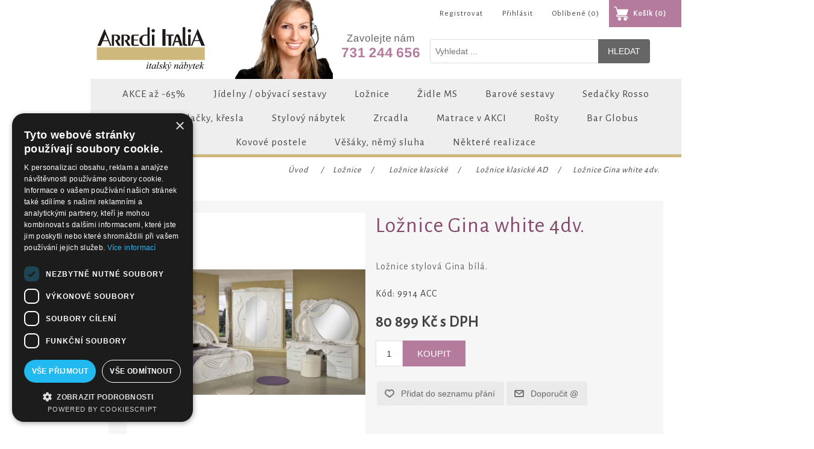

--- FILE ---
content_type: text/html; charset=utf-8
request_url: https://www.italskynabytekzlin.cz/loznice-gina-lux-white-4dv
body_size: 27479
content:
<!DOCTYPE html><html lang=cs class=html-product-details-page><head><title>Lo&#x17E;nice Gina white 4dv. - Italsk&#xFD; n&#xE1;bytek</title><meta charset=UTF-8><meta name=description content="Elegantní italská ložnice. Ložnice stylová Gina bílá."><meta name=keywords content="italská ložnice,klasická ložnice,ložnicová sestava,elegantní ložnice"><meta name=generator content=nopCommerce><meta name=viewport content="width=device-width, initial-scale=1"><meta name=author content="all: Hana Horakova [ www.flash-i-net.cz]; e-mail: horakova@flash-i-net.cz"><meta name=google-site-verification content=W046VNsPjDtFD-YAyKg3yr9zLXw8xkdFc5mlnbIbTH8><script charset=UTF-8 src=//cdn.cookie-script.com/s/570a000afa6d6a3e5c1ea46aa713a71f.js></script><meta property=og:type content=product><meta property=og:title content="Ložnice Gina white 4dv."><meta property=og:description content="Elegantní italská ložnice. Ložnice stylová Gina bílá."><meta property=og:image content=https://www.italskynabytekzlin.cz/images/thumbs/0000283_loznice-gina-white-4dv_550.jpeg><meta property=og:image:url content=https://www.italskynabytekzlin.cz/images/thumbs/0000283_loznice-gina-white-4dv_550.jpeg><meta property=og:url content=https://www.italskynabytekzlin.cz/loznice-gina-lux-white-4dv><meta property=og:site_name content=ArrediItalia><meta property=twitter:card content=summary><meta property=twitter:site content=ArrediItalia><meta property=twitter:title content="Ložnice Gina white 4dv."><meta property=twitter:description content="Elegantní italská ložnice. Ložnice stylová Gina bílá."><meta property=twitter:image content=https://www.italskynabytekzlin.cz/images/thumbs/0000283_loznice-gina-white-4dv_550.jpeg><meta property=twitter:url content=https://www.italskynabytekzlin.cz/loznice-gina-lux-white-4dv><style>.product-details-page .full-description{display:none}.product-details-page .ui-tabs .full-description{display:block}.product-details-page .tabhead-full-description{display:none}.product-details-page .product-specs-box{display:none}.product-details-page .ui-tabs .product-specs-box{display:block}.product-details-page .ui-tabs .product-specs-box .title{display:none}.product-details-page .product-no-reviews,.product-details-page .product-review-links{display:none}</style><script async src="https://www.googletagmanager.com/gtag/js?id=G-S0J49F7QP3"></script><script>function gtag(){dataLayer.push(arguments)}window.dataLayer=window.dataLayer||[];gtag("js",new Date);gtag("config","G-S0J49F7QP3")</script><link href=/lib/jquery-ui/jquery-ui-1.12.1.custom/jquery-ui.min.css rel=stylesheet><link href=/Themes/ArrediItalia/Content/css/styles.css rel=stylesheet><link href=/lib/magnific-popup/magnific-popup.css rel=stylesheet><link href=/Plugins/SevenSpikes.Nop.Plugins.NopQuickTabs/Themes/ArrediItalia/Content/QuickTabs.css rel=stylesheet><link href=/Plugins/SevenSpikes.Nop.Plugins.AjaxCart/Themes/ArrediItalia/Content/ajaxCart.css rel=stylesheet><link href=/Plugins/SevenSpikes.Nop.Plugins.ProductRibbons/Styles/Ribbons.common.css rel=stylesheet><link href=/Plugins/SevenSpikes.Nop.Plugins.ProductRibbons/Themes/DefaultClean/Content/Ribbons.css rel=stylesheet><link rel=apple-touch-icon sizes=180x180 href=/icons/icons_0/apple-touch-icon.png><link rel=icon type=image/png sizes=32x32 href=/icons/icons_0/favicon-32x32.png><link rel=icon type=image/png sizes=192x192 href=/icons/icons_0/android-chrome-192x192.png><link rel=icon type=image/png sizes=16x16 href=/icons/icons_0/favicon-16x16.png><link rel=manifest href=/icons/icons_0/site.webmanifest><link rel=mask-icon href=/icons/icons_0/safari-pinned-tab.svg color=#5bbad5><link rel="shortcut icon" href=/icons/icons_0/favicon.ico><meta name=msapplication-TileColor content=#2d89ef><meta name=msapplication-TileImage content=/icons/icons_0/mstile-144x144.png><meta name=msapplication-config content=/icons/icons_0/browserconfig.xml><meta name=theme-color content=#ffffff><link href="https://fonts.googleapis.com/css?family=Alegreya+Sans&amp;subset=latin,latin-ext" rel=stylesheet><body><div class=ajax-loading-block-window style=display:none></div><div id=dialog-notifications-success title=Upozornění style=display:none></div><div id=dialog-notifications-error title=Chyba style=display:none></div><div id=dialog-notifications-warning title=Varování style=display:none></div><div id=bar-notification class=bar-notification-container data-close=Close></div><!--[if lte IE 8]><div style=clear:both;height:59px;text-align:center;position:relative><a href=http://www.microsoft.com/windows/internet-explorer/default.aspx target=_blank> <img src=/Themes/ArrediItalia/Content/images/ie_warning.jpg height=42 width=820 alt="You are using an outdated browser. For a faster, safer browsing experience, upgrade for free today."> </a></div><![endif]--><div class=master-wrapper-page><div class=header><div class=header-upper><div class=header-selectors-wrapper></div><div class=header-links-wrapper><div class=header-links><ul><li><a href="/register?returnUrl=%2Floznice-gina-lux-white-4dv" class=ico-register>Registrovat</a><li><a href="/login?returnUrl=%2Floznice-gina-lux-white-4dv" class=ico-login>Přihlásit</a><li><a href=/wishlist class=ico-wishlist> <span class=wishlist-label>Oblíbené</span> <span class=wishlist-qty>(0)</span> </a><li id=topcartlink><a href=/cart class=ico-cart> <span class=cart-label>Košík</span> <span class=cart-qty>(0)</span> </a></ul></div><div id=flyout-cart class=flyout-cart><div class=mini-shopping-cart><div class=count>Váš nákupní košík je prázdný.</div></div></div></div></div><div class=header-lower><div class=header-logo><a href="/"> <img alt=ArrediItalia src=https://www.italskynabytekzlin.cz/images/thumbs/0000003_logo.png> </a></div><div class="search-box store-search-box"><form method=get id=small-search-box-form action=/search><input type=text class=search-box-text id=small-searchterms autocomplete=off name=q placeholder="Vyhledat ..." aria-label="Vyhledat v prodejně"> <input type=submit class="button-1 search-box-button" value=Hledat></form></div></div></div><div class=header-menu><ul class="top-menu notmobile"><li><a href=/akce>AKCE a&#x17E; -65% </a><li><a href=/jidelny>J&#xED;delny / ob&#xFD;vac&#xED; sestavy </a><div class=sublist-toggle></div><ul class="sublist first-level"><li><a href=/moderni-jidelny-obyvaci-steny>Modern&#xED; j&#xED;delny / ob&#xFD;vac&#xED; st&#x11B;ny </a><li><a href=/jidelny-stylove-klasicke-cg>J&#xED;delny / obyv&#xE1;ky stylov&#xE9;, klasick&#xE9; CG </a><li><a href=/jidelny-stylove-klasicke-bc>J&#xED;delny / obyv&#xE1;ky stylov&#xE9;, klasick&#xE9; BC </a><li><a href=/rustikalni-jidelny>Rustik&#xE1;ln&#xED; j&#xED;delny / obyv&#xE1;ky ED </a></ul><li><a href=/loznice>Lo&#x17E;nice </a><div class=sublist-toggle></div><ul class="sublist first-level"><li><a href=/loznice-klasicke>Lo&#x17E;nice klasick&#xE9; </a><div class=sublist-toggle></div><ul class=sublist><li><a href=/loznice-klasicke-lh>Lo&#x17E;nice klasick&#xE9; LH </a><li><a href=/loznice-klasicke-cg>Lo&#x17E;nice klasick&#xE9; CG </a><li><a href=/loznice-klasicke-ad>Lo&#x17E;nice klasick&#xE9; AD </a><li><a href=/loznice-klasicke-bc>Lo&#x17E;nice klasick&#xE9; BC </a><li><a href=/loznice-klasicke-mp>Lo&#x17E;nice klasick&#xE9; Arredo </a></ul><li><a href=/loznice-z-masivu-torriani>Lo&#x17E;nice z masivu </a><li><a href=/loznice-moderni>Lo&#x17E;nice modern&#xED; </a></ul><li><a href=/zidle-ms>&#x17D;idle MS </a><li><a href=/barove-sestavy>Barov&#xE9; sestavy </a><li><a href=/sedacky-rosso>Seda&#x10D;ky Rosso </a><li><a href=/barocco-sedacky-kresla>Barocco seda&#x10D;ky, k&#x159;esla </a><li><a href=/rustikalni-nabytek>Stylov&#xFD; n&#xE1;bytek </a><li><a href=/zrcadla>Zrcadla </a><li><a href=/matrace-akce>Matrace v AKCI </a><li><a href=/rosty>Ro&#x161;ty </a><li><a href=/gl%C3%B3bus-bar>Bar Globus </a><li><a href=/kovove-postele>Kovov&#xE9; postele </a><li><a href=/vesaky-nemy-sluha>V&#x11B;&#x161;&#xE1;ky, n&#x11B;m&#xFD; sluha </a><li><a href=/nase-realizace>N&#x11B;kter&#xE9; realizace </a></ul><div class=menu-toggle>Kategorie</div><ul class="top-menu mobile"><li><a href=/akce>AKCE a&#x17E; -65% </a><li><a href=/jidelny>J&#xED;delny / ob&#xFD;vac&#xED; sestavy </a><div class=sublist-toggle></div><ul class="sublist first-level"><li><a href=/moderni-jidelny-obyvaci-steny>Modern&#xED; j&#xED;delny / ob&#xFD;vac&#xED; st&#x11B;ny </a><li><a href=/jidelny-stylove-klasicke-cg>J&#xED;delny / obyv&#xE1;ky stylov&#xE9;, klasick&#xE9; CG </a><li><a href=/jidelny-stylove-klasicke-bc>J&#xED;delny / obyv&#xE1;ky stylov&#xE9;, klasick&#xE9; BC </a><li><a href=/rustikalni-jidelny>Rustik&#xE1;ln&#xED; j&#xED;delny / obyv&#xE1;ky ED </a></ul><li><a href=/loznice>Lo&#x17E;nice </a><div class=sublist-toggle></div><ul class="sublist first-level"><li><a href=/loznice-klasicke>Lo&#x17E;nice klasick&#xE9; </a><div class=sublist-toggle></div><ul class=sublist><li><a href=/loznice-klasicke-lh>Lo&#x17E;nice klasick&#xE9; LH </a><li><a href=/loznice-klasicke-cg>Lo&#x17E;nice klasick&#xE9; CG </a><li><a href=/loznice-klasicke-ad>Lo&#x17E;nice klasick&#xE9; AD </a><li><a href=/loznice-klasicke-bc>Lo&#x17E;nice klasick&#xE9; BC </a><li><a href=/loznice-klasicke-mp>Lo&#x17E;nice klasick&#xE9; Arredo </a></ul><li><a href=/loznice-z-masivu-torriani>Lo&#x17E;nice z masivu </a><li><a href=/loznice-moderni>Lo&#x17E;nice modern&#xED; </a></ul><li><a href=/zidle-ms>&#x17D;idle MS </a><li><a href=/barove-sestavy>Barov&#xE9; sestavy </a><li><a href=/sedacky-rosso>Seda&#x10D;ky Rosso </a><li><a href=/barocco-sedacky-kresla>Barocco seda&#x10D;ky, k&#x159;esla </a><li><a href=/rustikalni-nabytek>Stylov&#xFD; n&#xE1;bytek </a><li><a href=/zrcadla>Zrcadla </a><li><a href=/matrace-akce>Matrace v AKCI </a><li><a href=/rosty>Ro&#x161;ty </a><li><a href=/gl%C3%B3bus-bar>Bar Globus </a><li><a href=/kovove-postele>Kovov&#xE9; postele </a><li><a href=/vesaky-nemy-sluha>V&#x11B;&#x161;&#xE1;ky, n&#x11B;m&#xFD; sluha </a><li><a href=/nase-realizace>N&#x11B;kter&#xE9; realizace </a></ul></div><div class=master-wrapper-content><div class=ajaxCartInfo data-getajaxcartbuttonurl=/NopAjaxCart/GetAjaxCartButtonsAjax data-productpageaddtocartbuttonselector=.add-to-cart-button data-productboxaddtocartbuttonselector=.product-box-add-to-cart-button data-productboxproductitemelementselector=.product-item data-usenopnotification=False data-nopnotificationresource="Produkt byl vložen do košíku" data-enableonproductpage=True data-enableoncatalogpages=True data-minishoppingcartquatityformattingresource=({0}) data-miniwishlistquatityformattingresource=({0}) data-addtowishlistbuttonselector=.add-to-wishlist-button></div><input id=addProductVariantToCartUrl name=addProductVariantToCartUrl type=hidden value=/AddProductFromProductDetailsPageToCartAjax> <input id=addProductToCartUrl name=addProductToCartUrl type=hidden value=/AddProductToCartAjax> <input id=miniShoppingCartUrl name=miniShoppingCartUrl type=hidden value=/MiniShoppingCart> <input id=flyoutShoppingCartUrl name=flyoutShoppingCartUrl type=hidden value=/NopAjaxCartFlyoutShoppingCart> <input id=checkProductAttributesUrl name=checkProductAttributesUrl type=hidden value=/CheckIfProductOrItsAssociatedProductsHasAttributes> <input id=getMiniProductDetailsViewUrl name=getMiniProductDetailsViewUrl type=hidden value=/GetMiniProductDetailsView> <input id=flyoutShoppingCartPanelSelector name=flyoutShoppingCartPanelSelector type=hidden value=#flyout-cart> <input id=shoppingCartMenuLinkSelector name=shoppingCartMenuLinkSelector type=hidden value=.cart-qty> <input id=wishlistMenuLinkSelector name=wishlistMenuLinkSelector type=hidden value=span.wishlist-qty><div id=product-ribbon-info data-productid=289 data-productboxselector=".product-item, .item-holder" data-productboxpicturecontainerselector=".picture, .item-picture" data-productpagepicturesparentcontainerselector=.product-essential data-productpagebugpicturecontainerselector=.picture data-retrieveproductribbonsurl=/RetrieveProductRibbons></div><div class=breadcrumb><ul itemscope itemtype=http://schema.org/BreadcrumbList><li><span> <a href="/"> <span>Úvod</span> </a> </span> <span class=delimiter>/</span><li itemprop=itemListElement itemscope itemtype=http://schema.org/ListItem><a href=/loznice itemprop=item> <span itemprop=name>Lo&#x17E;nice</span> </a> <span class=delimiter>/</span><meta itemprop=position content=1><li itemprop=itemListElement itemscope itemtype=http://schema.org/ListItem><a href=/loznice-klasicke itemprop=item> <span itemprop=name>Lo&#x17E;nice klasick&#xE9;</span> </a> <span class=delimiter>/</span><meta itemprop=position content=2><li itemprop=itemListElement itemscope itemtype=http://schema.org/ListItem><a href=/loznice-klasicke-ad itemprop=item> <span itemprop=name>Lo&#x17E;nice klasick&#xE9; AD</span> </a> <span class=delimiter>/</span><meta itemprop=position content=3><li itemprop=itemListElement itemscope itemtype=http://schema.org/ListItem><strong class=current-item itemprop=name>Lo&#x17E;nice Gina white 4dv.</strong> <span itemprop=item itemscope itemtype=http://schema.org/Thing id=/loznice-gina-lux-white-4dv> </span><meta itemprop=position content=4></ul></div><div class=master-column-wrapper><div class=center-1><div class="page product-details-page"><div class=page-body><form method=post id=product-details-form action=/loznice-gina-lux-white-4dv><div itemscope itemtype=http://schema.org/Product data-productid=289><div class=product-essential><div class=gallery><div class=picture><a href=https://www.italskynabytekzlin.cz/images/thumbs/0000283_loznice-gina-white-4dv.jpeg title="Obrázek Ložnice Gina white 4dv." id=main-product-img-lightbox-anchor-289> <img alt="Obrázek Ložnice Gina white 4dv." src=https://www.italskynabytekzlin.cz/images/thumbs/0000283_loznice-gina-white-4dv_550.jpeg title="Obrázek Ložnice Gina white 4dv." itemprop=image id=main-product-img-289> </a></div></div><div class=overview><div class=product-name><h1 itemprop=name>Lo&#x17E;nice Gina white 4dv.</h1></div><div class=short-description>Ložnice stylová Gina bílá.</div><div class=additional-details><div class=sku><span class=label>Kód:</span> <span class=value itemprop=sku id=sku-289>9914 ACC</span></div></div><div class=prices itemprop=offers itemscope itemtype=http://schema.org/Offer><div class=product-price><span itemprop=price content=80899.00 class=price-value-289> 80 899 Kč s DPH </span></div><meta itemprop=priceCurrency content=CZK></div><div class=add-to-cart><div class=add-to-cart-panel><label class=qty-label for=addtocart_289_EnteredQuantity>Mno&#x17E;stv&#xED;:</label> <input class=qty-input type=text data-val=true data-val-required="The Množství field is required." id=addtocart_289_EnteredQuantity name=addtocart_289.EnteredQuantity value=1> <input type=button id=add-to-cart-button-289 class="button-1 add-to-cart-button" value=Koupit data-productid=289 onclick="return AjaxCart.addproducttocart_details(&#34;/addproducttocart/details/289/1&#34;,&#34;#product-details-form&#34;),!1"></div></div><div class=overview-buttons><div class=add-to-wishlist><input type=button id=add-to-wishlist-button-289 class="button-2 add-to-wishlist-button" value="Přidat do seznamu přání" data-productid=289 onclick="return AjaxCart.addproducttocart_details(&#34;/addproducttocart/details/289/2&#34;,&#34;#product-details-form&#34;),!1"></div><div class=email-a-friend><input type=button value="Doporučit @" class="button-2 email-a-friend-button" onclick="setLocation(&#34;/productemailafriend/289&#34;)"></div></div><div class=product-share-button><div class="addthis_toolbox addthis_default_style"><a class=addthis_button_preferred_1></a><a class=addthis_button_preferred_2></a><a class=addthis_button_preferred_3></a><a class=addthis_button_preferred_4></a><a class=addthis_button_compact></a><a class="addthis_counter addthis_bubble_style"></a></div><script src="https://s7.addthis.com/js/250/addthis_widget.js#pubid=nopsolutions"></script></div></div><div class=full-description itemprop=description><p><strong>Barva:</strong> bílá <br><br>Ložnice na obr. obsahuje skříň 4dv.,postel 160x200cm, toaletku, 2ks nočních stolků, zrcadlo nad toaletku. <br><br><strong>Rozmĕry:</strong><ul style=list-style-type:disc><li>skříň 6dv......d.277 x h.55 v.223cm<li>skříň 4dv......d.185 x h.55 v.223cm<li>postel 160.....160 x 203/vnitřní rozmĕr/<li>postel 180.....180 x 203/vnitřní rozmĕr/<li>noční stolek.....d.57 x h.44 x v.54cm<li>komoda 3 zás.,.....d.1123 x h.45 v.74cm<li>toaletka.....d.168cm x h.45 x v.74cm<li>zrcadlo.....d.170 x v.109cm</ul><p><br>Lze objednat i jednotlivé kusy zvlášť.  <br>Cena ložnice je vč. DPH, nezahrnuje rošty a matrace /možno doobjednat/.</div></div><div id=quickTabs class=productTabs data-ajaxenabled=false data-productreviewsaddnewurl=/ProductTab/ProductReviewsTabAddNew/289 data-productcontactusurl=/ProductTab/ProductContactUsTabAddNew/289 data-couldnotloadtaberrormessage="Nelze načíst tuto záložku."><div class=productTabs-header><ul><li><a href=#quickTab-description>Popis</a><li><a href=#quickTab-contact_us>Kontaktujte n&#xE1;s</a></ul></div><div class=productTabs-body><div id=quickTab-description><div class=full-description itemprop=description><p><strong>Barva:</strong> bílá <br><br>Ložnice na obr. obsahuje skříň 4dv.,postel 160x200cm, toaletku, 2ks nočních stolků, zrcadlo nad toaletku. <br><br><strong>Rozmĕry:</strong><ul style=list-style-type:disc><li>skříň 6dv......d.277 x h.55 v.223cm<li>skříň 4dv......d.185 x h.55 v.223cm<li>postel 160.....160 x 203/vnitřní rozmĕr/<li>postel 180.....180 x 203/vnitřní rozmĕr/<li>noční stolek.....d.57 x h.44 x v.54cm<li>komoda 3 zás.,.....d.1123 x h.45 v.74cm<li>toaletka.....d.168cm x h.45 x v.74cm<li>zrcadlo.....d.170 x v.109cm</ul><p><br>Lze objednat i jednotlivé kusy zvlášť.  <br>Cena ložnice je vč. DPH, nezahrnuje rošty a matrace /možno doobjednat/.</div></div><div id=quickTab-contact_us><div id=contact-us-tab class=write-review><div class=form-fields><div class=inputs><label for=FullName>Va&#x161;e jm&#xE9;no</label> <input placeholder="Vložte Vaše jméno" class="contact_tab_fullname review-title" type=text data-val=true data-val-required="Vložte Vaše jméno" id=FullName name=FullName> <span class=required>*</span> <span class=field-validation-valid data-valmsg-for=FullName data-valmsg-replace=true></span></div><div class=inputs><label for=Email>V&#xE1;&#x161; e-mail</label> <input placeholder="Zadejte svou e-mailovou adresu" class="contact_tab_email review-title" type=email data-val=true data-val-email="Neplatný e-mail" data-val-required="Vložte e-mail" id=Email name=Email> <span class=required>*</span> <span class=field-validation-valid data-valmsg-for=Email data-valmsg-replace=true></span></div><div class=inputs><label for=Enquiry>V&#xE1;&#x161; dotaz</label> <textarea placeholder="Vložte Váš dotaz" class="contact_tab_enquiry review-text" data-val=true data-val-required="Vložte dotaz" id=Enquiry name=Enquiry></textarea> <span class=required>*</span> <span class=field-validation-valid data-valmsg-for=Enquiry data-valmsg-replace=true></span></div><div><script>var onloadCallbackcaptcha_716816152=function(){grecaptcha.render("captcha_716816152",{sitekey:"6Lc5VOMUAAAAAP7QyIMKmaxfZDdBgs_a2y1X4DiY",theme:"light"})}</script><div id=captcha_716816152></div><script async defer src="https://www.google.com/recaptcha/api.js?onload=onloadCallbackcaptcha_716816152&amp;render=explicit&amp;hl=cs"></script></div></div><div class=buttons><input type=button id=send-contact-us-form name=send-email class="button-1 contact-us-button" value=Odeslat></div></div></div></div></div><div class=product-collateral><div class=product-tags-box><div class=title><strong>Produktové tagy</strong></div><div class=product-tags-list><ul><li class=tag><a href=/loznice-2 class=producttag> lo&#x17E;nice</a> <span>(66)</span><li class=separator>,<li class=tag><a href=/italske-loznice class=producttag> italsk&#xE9; lo&#x17E;nice</a> <span>(70)</span><li class=separator>,<li class=tag><a href=/stylova-loznice class=producttag> stylov&#xE1; lo&#x17E;nice</a> <span>(69)</span><li class=separator>,<li class=tag><a href=/bila-loznice class=producttag> b&#xED;l&#xE1; lo&#x17E;nice</a> <span>(23)</span><li class=separator>,<li class=tag><a href=/stylova-italska-loznice class=producttag> stylov&#xE1; italsk&#xE1; lo&#x17E;nice</a> <span>(59)</span></ul></div></div></div></div><input name=__RequestVerificationToken type=hidden value=CfDJ8AlOUG5hifJFs9FD4ye3GHBYs__n3lRmrOiAJ49aTmRYUrlNsFI6WH8azRYJ7F9v6w_wcjOgfsnObIxMDhV3YFxglKgsx_D8jCtvN5PE8M22TArDMpAGsUcLtWDH6jk99Xj4FewlOHOfh5tvfZVD0F4></form></div></div></div></div></div><div class=footer><div class=footer-upper><div class="footer-block information"><div class=title><strong>Informace</strong></div><ul class=list><li><a href=/sitemap>Mapa webu</a><li><a href=/doprava-a-platba>Doprava a platba</a><li><a href=/ochrana-osobnich-udaju>Ochrana osobn&#xED;ch &#xFA;daj&#x16F;</a><li><a href=/obchodni-podminky>Obchodn&#xED; podm&#xED;nky</a><li><a href=/kontakt>Kontakt</a><li><a href=/contactus>Napište nám</a></ul></div><div class="footer-block customer-service"><div class=title><strong>Zákaznická podpora</strong></div><ul class=list><li><a href=/news>Aktuality</a><li><a href=/recentlyviewedproducts>Poslední zobrazené produkty</a><li><a href=/newproducts>Nové produkty</a></ul></div><div class="footer-block my-account"><div class=title><strong>Můj účet</strong></div><ul class=list><li><a href=/customer/info>Můj účet</a><li><a href=/order/history>Objednávky</a><li><a href=/customer/addresses>Adresy</a><li><a href=/cart>Košík</a><li><a href=/wishlist>Oblíbené</a></ul></div><div class="footer-block follow-us"><div class=social><div class=title><strong>Najdete nás na</strong></div><ul class=networks><li class=facebook><a href="https://www.facebook.com/italskynabytekanpare/" target=_blank>Facebook</a><li class=rss><a href=/news/rss/2>RSS</a></ul></div><div class=newsletter><div class=title><strong>Chcete pravidelně dostávat informace o novinkách a akcích?</strong></div><div class=newsletter-subscribe id=newsletter-subscribe-block><div class=newsletter-email><input id=newsletter-email class=newsletter-subscribe-text placeholder="Zde zadejte svou e-mailovou adresu" aria-label=Odebírat type=email name=NewsletterEmail> <input type=button value=Odeslat id=newsletter-subscribe-button class="button-1 newsletter-subscribe-button"></div><div class=newsletter-validation><span id=subscribe-loading-progress style=display:none class=please-wait>Počkat ...</span> <span class=field-validation-valid data-valmsg-for=NewsletterEmail data-valmsg-replace=true></span></div></div><div class=newsletter-result id=newsletter-result-block></div></div></div></div><div class=footer-lower><div class=footer-info><span class=footer-disclaimer>Copyright &copy; 2026 ArrediItalia. Všechna práva vyhrazena.</span></div><div class=footer-powered-by>Powered by <a href="https://www.nopcommerce.com/">nopCommerce</a></div></div></div></div><script src=/lib/jquery/jquery-3.3.1.min.js></script><script src=/lib/jquery-validate/jquery.validate-v1.17.0/jquery.validate.min.js></script><script src=/lib/jquery-validate/jquery.validate.unobtrusive-v3.2.10/jquery.validate.unobtrusive.min.js></script><script src=/lib/jquery-ui/jquery-ui-1.12.1.custom/jquery-ui.min.js></script><script src=/lib/jquery-migrate/jquery-migrate-3.0.1.min.js></script><script src=/js/public.common.js></script><script src=/js/public.ajaxcart.js></script><script src=/js/public.countryselect.js></script><script src=/Plugins/SevenSpikes.Core/Scripts/lib/kendo/2019.2.619/kendo.core.min.js></script><script src=/lib/kendo/2014.1.318/kendo.userevents.min.js></script><script src=/lib/kendo/2014.1.318/kendo.draganddrop.min.js></script><script src=/lib/kendo/2014.1.318/kendo.window.min.js></script><script src=/lib/magnific-popup/jquery.magnific-popup.min.js></script><script src=/Plugins/SevenSpikes.Nop.Plugins.NopQuickTabs/Scripts/ProductTabs.min.js></script><script src=/Plugins/SevenSpikes.Core/Scripts/sevenspikes.core.min.js></script><script src=/Plugins/SevenSpikes.Core/Scripts/jquery.json-2.4.min.js></script><script src=/Plugins/SevenSpikes.Nop.Plugins.AjaxCart/Scripts/AjaxCart.min.js></script><script src=/Plugins/SevenSpikes.Nop.Plugins.ProductRibbons/Scripts/ProductRibbons.min.js></script><script>$(document).ready(function(){$("#main-product-img-lightbox-anchor-289").magnificPopup({type:"image"})})</script><script>$(document).ready(function(){$("#addtocart_289_EnteredQuantity").on("keydown",function(n){if(n.keyCode==13)return $("#add-to-cart-button-289").trigger("click"),!1})})</script><script>$(document).ready(function(){$(".header").on("mouseenter","#topcartlink",function(){$("#flyout-cart").addClass("active")});$(".header").on("mouseleave","#topcartlink",function(){$("#flyout-cart").removeClass("active")});$(".header").on("mouseenter","#flyout-cart",function(){$("#flyout-cart").addClass("active")});$(".header").on("mouseleave","#flyout-cart",function(){$("#flyout-cart").removeClass("active")})})</script><script>$("#small-search-box-form").on("submit",function(n){$("#small-searchterms").val()==""&&(alert("Zadejte prosím hledané klíčové slovo"),$("#small-searchterms").focus(),n.preventDefault())})</script><script>$(document).ready(function(){var n,t;$("#small-searchterms").autocomplete({delay:500,minLength:3,source:"/catalog/searchtermautocomplete",appendTo:".search-box",select:function(n,t){return $("#small-searchterms").val(t.item.label),setLocation(t.item.producturl),!1},open:function(){n&&(t=document.getElementById("small-searchterms").value,$(".ui-autocomplete").append('<li class="ui-menu-item" role="presentation"><a href="/search?q='+t+'">Zobrazit všechny výsledky ...<\/a><\/li>'))}}).data("ui-autocomplete")._renderItem=function(t,i){var r=i.label;return n=i.showlinktoresultsearch,r=htmlEncode(r),$("<li><\/li>").data("item.autocomplete",i).append("<a><span>"+r+"<\/span><\/a>").appendTo(t)}})</script><script>AjaxCart.init(!1,".header-links .cart-qty",".header-links .wishlist-qty","#flyout-cart")</script><script>$(document).ready(function(){$(".menu-toggle").on("click",function(){$(this).siblings(".top-menu.mobile").slideToggle("slow")});$(".top-menu.mobile .sublist-toggle").on("click",function(){$(this).siblings(".sublist").slideToggle("slow")})})</script><script>function newsletter_subscribe(n){var t=$("#subscribe-loading-progress"),i;t.show();i={subscribe:n,email:$("#newsletter-email").val()};$.ajax({cache:!1,type:"POST",url:"/subscribenewsletter",data:i,success:function(n){$("#newsletter-result-block").html(n.Result);n.Success?($("#newsletter-subscribe-block").hide(),$("#newsletter-result-block").show()):$("#newsletter-result-block").fadeIn("slow").delay(2e3).fadeOut("slow")},error:function(){alert("Failed to subscribe.")},complete:function(){t.hide()}})}$(document).ready(function(){$("#newsletter-subscribe-button").on("click",function(){newsletter_subscribe("true")});$("#newsletter-email").on("keydown",function(n){if(n.keyCode==13)return $("#newsletter-subscribe-button").trigger("click"),!1})})</script><script>$(document).ready(function(){$(".footer-block .title").on("click",function(){var n=window,t="inner",i;"innerWidth"in window||(t="client",n=document.documentElement||document.body);i={width:n[t+"Width"],height:n[t+"Height"]};i.width<769&&$(this).siblings(".list").slideToggle("slow")})})</script><script>$(document).ready(function(){$(".block .title").on("click",function(){var n=window,t="inner",i;"innerWidth"in window||(t="client",n=document.documentElement||document.body);i={width:n[t+"Width"],height:n[t+"Height"]};i.width<1001&&$(this).siblings(".listbox").slideToggle("slow")})})</script>

--- FILE ---
content_type: text/html; charset=utf-8
request_url: https://www.italskynabytekzlin.cz/NopAjaxCart/GetAjaxCartButtonsAjax
body_size: -117
content:


        <div class="ajax-cart-button-wrapper qty-enabled" data-productid="289" data-isproductpage="true">
                <input type="button" id="add-to-cart-button-289" value="Koupit" class="button-1 add-to-cart-button nopAjaxCartProductVariantAddToCartButton" data-productid="289" />
                      

        </div>


--- FILE ---
content_type: text/html; charset=utf-8
request_url: https://www.google.com/recaptcha/api2/anchor?ar=1&k=6Lc5VOMUAAAAAP7QyIMKmaxfZDdBgs_a2y1X4DiY&co=aHR0cHM6Ly93d3cuaXRhbHNreW5hYnl0ZWt6bGluLmN6OjQ0Mw..&hl=cs&v=9TiwnJFHeuIw_s0wSd3fiKfN&theme=light&size=normal&anchor-ms=20000&execute-ms=30000&cb=6xyrhcq11ujx
body_size: 49037
content:
<!DOCTYPE HTML><html dir="ltr" lang="cs"><head><meta http-equiv="Content-Type" content="text/html; charset=UTF-8">
<meta http-equiv="X-UA-Compatible" content="IE=edge">
<title>reCAPTCHA</title>
<style type="text/css">
/* cyrillic-ext */
@font-face {
  font-family: 'Roboto';
  font-style: normal;
  font-weight: 400;
  font-stretch: 100%;
  src: url(//fonts.gstatic.com/s/roboto/v48/KFO7CnqEu92Fr1ME7kSn66aGLdTylUAMa3GUBHMdazTgWw.woff2) format('woff2');
  unicode-range: U+0460-052F, U+1C80-1C8A, U+20B4, U+2DE0-2DFF, U+A640-A69F, U+FE2E-FE2F;
}
/* cyrillic */
@font-face {
  font-family: 'Roboto';
  font-style: normal;
  font-weight: 400;
  font-stretch: 100%;
  src: url(//fonts.gstatic.com/s/roboto/v48/KFO7CnqEu92Fr1ME7kSn66aGLdTylUAMa3iUBHMdazTgWw.woff2) format('woff2');
  unicode-range: U+0301, U+0400-045F, U+0490-0491, U+04B0-04B1, U+2116;
}
/* greek-ext */
@font-face {
  font-family: 'Roboto';
  font-style: normal;
  font-weight: 400;
  font-stretch: 100%;
  src: url(//fonts.gstatic.com/s/roboto/v48/KFO7CnqEu92Fr1ME7kSn66aGLdTylUAMa3CUBHMdazTgWw.woff2) format('woff2');
  unicode-range: U+1F00-1FFF;
}
/* greek */
@font-face {
  font-family: 'Roboto';
  font-style: normal;
  font-weight: 400;
  font-stretch: 100%;
  src: url(//fonts.gstatic.com/s/roboto/v48/KFO7CnqEu92Fr1ME7kSn66aGLdTylUAMa3-UBHMdazTgWw.woff2) format('woff2');
  unicode-range: U+0370-0377, U+037A-037F, U+0384-038A, U+038C, U+038E-03A1, U+03A3-03FF;
}
/* math */
@font-face {
  font-family: 'Roboto';
  font-style: normal;
  font-weight: 400;
  font-stretch: 100%;
  src: url(//fonts.gstatic.com/s/roboto/v48/KFO7CnqEu92Fr1ME7kSn66aGLdTylUAMawCUBHMdazTgWw.woff2) format('woff2');
  unicode-range: U+0302-0303, U+0305, U+0307-0308, U+0310, U+0312, U+0315, U+031A, U+0326-0327, U+032C, U+032F-0330, U+0332-0333, U+0338, U+033A, U+0346, U+034D, U+0391-03A1, U+03A3-03A9, U+03B1-03C9, U+03D1, U+03D5-03D6, U+03F0-03F1, U+03F4-03F5, U+2016-2017, U+2034-2038, U+203C, U+2040, U+2043, U+2047, U+2050, U+2057, U+205F, U+2070-2071, U+2074-208E, U+2090-209C, U+20D0-20DC, U+20E1, U+20E5-20EF, U+2100-2112, U+2114-2115, U+2117-2121, U+2123-214F, U+2190, U+2192, U+2194-21AE, U+21B0-21E5, U+21F1-21F2, U+21F4-2211, U+2213-2214, U+2216-22FF, U+2308-230B, U+2310, U+2319, U+231C-2321, U+2336-237A, U+237C, U+2395, U+239B-23B7, U+23D0, U+23DC-23E1, U+2474-2475, U+25AF, U+25B3, U+25B7, U+25BD, U+25C1, U+25CA, U+25CC, U+25FB, U+266D-266F, U+27C0-27FF, U+2900-2AFF, U+2B0E-2B11, U+2B30-2B4C, U+2BFE, U+3030, U+FF5B, U+FF5D, U+1D400-1D7FF, U+1EE00-1EEFF;
}
/* symbols */
@font-face {
  font-family: 'Roboto';
  font-style: normal;
  font-weight: 400;
  font-stretch: 100%;
  src: url(//fonts.gstatic.com/s/roboto/v48/KFO7CnqEu92Fr1ME7kSn66aGLdTylUAMaxKUBHMdazTgWw.woff2) format('woff2');
  unicode-range: U+0001-000C, U+000E-001F, U+007F-009F, U+20DD-20E0, U+20E2-20E4, U+2150-218F, U+2190, U+2192, U+2194-2199, U+21AF, U+21E6-21F0, U+21F3, U+2218-2219, U+2299, U+22C4-22C6, U+2300-243F, U+2440-244A, U+2460-24FF, U+25A0-27BF, U+2800-28FF, U+2921-2922, U+2981, U+29BF, U+29EB, U+2B00-2BFF, U+4DC0-4DFF, U+FFF9-FFFB, U+10140-1018E, U+10190-1019C, U+101A0, U+101D0-101FD, U+102E0-102FB, U+10E60-10E7E, U+1D2C0-1D2D3, U+1D2E0-1D37F, U+1F000-1F0FF, U+1F100-1F1AD, U+1F1E6-1F1FF, U+1F30D-1F30F, U+1F315, U+1F31C, U+1F31E, U+1F320-1F32C, U+1F336, U+1F378, U+1F37D, U+1F382, U+1F393-1F39F, U+1F3A7-1F3A8, U+1F3AC-1F3AF, U+1F3C2, U+1F3C4-1F3C6, U+1F3CA-1F3CE, U+1F3D4-1F3E0, U+1F3ED, U+1F3F1-1F3F3, U+1F3F5-1F3F7, U+1F408, U+1F415, U+1F41F, U+1F426, U+1F43F, U+1F441-1F442, U+1F444, U+1F446-1F449, U+1F44C-1F44E, U+1F453, U+1F46A, U+1F47D, U+1F4A3, U+1F4B0, U+1F4B3, U+1F4B9, U+1F4BB, U+1F4BF, U+1F4C8-1F4CB, U+1F4D6, U+1F4DA, U+1F4DF, U+1F4E3-1F4E6, U+1F4EA-1F4ED, U+1F4F7, U+1F4F9-1F4FB, U+1F4FD-1F4FE, U+1F503, U+1F507-1F50B, U+1F50D, U+1F512-1F513, U+1F53E-1F54A, U+1F54F-1F5FA, U+1F610, U+1F650-1F67F, U+1F687, U+1F68D, U+1F691, U+1F694, U+1F698, U+1F6AD, U+1F6B2, U+1F6B9-1F6BA, U+1F6BC, U+1F6C6-1F6CF, U+1F6D3-1F6D7, U+1F6E0-1F6EA, U+1F6F0-1F6F3, U+1F6F7-1F6FC, U+1F700-1F7FF, U+1F800-1F80B, U+1F810-1F847, U+1F850-1F859, U+1F860-1F887, U+1F890-1F8AD, U+1F8B0-1F8BB, U+1F8C0-1F8C1, U+1F900-1F90B, U+1F93B, U+1F946, U+1F984, U+1F996, U+1F9E9, U+1FA00-1FA6F, U+1FA70-1FA7C, U+1FA80-1FA89, U+1FA8F-1FAC6, U+1FACE-1FADC, U+1FADF-1FAE9, U+1FAF0-1FAF8, U+1FB00-1FBFF;
}
/* vietnamese */
@font-face {
  font-family: 'Roboto';
  font-style: normal;
  font-weight: 400;
  font-stretch: 100%;
  src: url(//fonts.gstatic.com/s/roboto/v48/KFO7CnqEu92Fr1ME7kSn66aGLdTylUAMa3OUBHMdazTgWw.woff2) format('woff2');
  unicode-range: U+0102-0103, U+0110-0111, U+0128-0129, U+0168-0169, U+01A0-01A1, U+01AF-01B0, U+0300-0301, U+0303-0304, U+0308-0309, U+0323, U+0329, U+1EA0-1EF9, U+20AB;
}
/* latin-ext */
@font-face {
  font-family: 'Roboto';
  font-style: normal;
  font-weight: 400;
  font-stretch: 100%;
  src: url(//fonts.gstatic.com/s/roboto/v48/KFO7CnqEu92Fr1ME7kSn66aGLdTylUAMa3KUBHMdazTgWw.woff2) format('woff2');
  unicode-range: U+0100-02BA, U+02BD-02C5, U+02C7-02CC, U+02CE-02D7, U+02DD-02FF, U+0304, U+0308, U+0329, U+1D00-1DBF, U+1E00-1E9F, U+1EF2-1EFF, U+2020, U+20A0-20AB, U+20AD-20C0, U+2113, U+2C60-2C7F, U+A720-A7FF;
}
/* latin */
@font-face {
  font-family: 'Roboto';
  font-style: normal;
  font-weight: 400;
  font-stretch: 100%;
  src: url(//fonts.gstatic.com/s/roboto/v48/KFO7CnqEu92Fr1ME7kSn66aGLdTylUAMa3yUBHMdazQ.woff2) format('woff2');
  unicode-range: U+0000-00FF, U+0131, U+0152-0153, U+02BB-02BC, U+02C6, U+02DA, U+02DC, U+0304, U+0308, U+0329, U+2000-206F, U+20AC, U+2122, U+2191, U+2193, U+2212, U+2215, U+FEFF, U+FFFD;
}
/* cyrillic-ext */
@font-face {
  font-family: 'Roboto';
  font-style: normal;
  font-weight: 500;
  font-stretch: 100%;
  src: url(//fonts.gstatic.com/s/roboto/v48/KFO7CnqEu92Fr1ME7kSn66aGLdTylUAMa3GUBHMdazTgWw.woff2) format('woff2');
  unicode-range: U+0460-052F, U+1C80-1C8A, U+20B4, U+2DE0-2DFF, U+A640-A69F, U+FE2E-FE2F;
}
/* cyrillic */
@font-face {
  font-family: 'Roboto';
  font-style: normal;
  font-weight: 500;
  font-stretch: 100%;
  src: url(//fonts.gstatic.com/s/roboto/v48/KFO7CnqEu92Fr1ME7kSn66aGLdTylUAMa3iUBHMdazTgWw.woff2) format('woff2');
  unicode-range: U+0301, U+0400-045F, U+0490-0491, U+04B0-04B1, U+2116;
}
/* greek-ext */
@font-face {
  font-family: 'Roboto';
  font-style: normal;
  font-weight: 500;
  font-stretch: 100%;
  src: url(//fonts.gstatic.com/s/roboto/v48/KFO7CnqEu92Fr1ME7kSn66aGLdTylUAMa3CUBHMdazTgWw.woff2) format('woff2');
  unicode-range: U+1F00-1FFF;
}
/* greek */
@font-face {
  font-family: 'Roboto';
  font-style: normal;
  font-weight: 500;
  font-stretch: 100%;
  src: url(//fonts.gstatic.com/s/roboto/v48/KFO7CnqEu92Fr1ME7kSn66aGLdTylUAMa3-UBHMdazTgWw.woff2) format('woff2');
  unicode-range: U+0370-0377, U+037A-037F, U+0384-038A, U+038C, U+038E-03A1, U+03A3-03FF;
}
/* math */
@font-face {
  font-family: 'Roboto';
  font-style: normal;
  font-weight: 500;
  font-stretch: 100%;
  src: url(//fonts.gstatic.com/s/roboto/v48/KFO7CnqEu92Fr1ME7kSn66aGLdTylUAMawCUBHMdazTgWw.woff2) format('woff2');
  unicode-range: U+0302-0303, U+0305, U+0307-0308, U+0310, U+0312, U+0315, U+031A, U+0326-0327, U+032C, U+032F-0330, U+0332-0333, U+0338, U+033A, U+0346, U+034D, U+0391-03A1, U+03A3-03A9, U+03B1-03C9, U+03D1, U+03D5-03D6, U+03F0-03F1, U+03F4-03F5, U+2016-2017, U+2034-2038, U+203C, U+2040, U+2043, U+2047, U+2050, U+2057, U+205F, U+2070-2071, U+2074-208E, U+2090-209C, U+20D0-20DC, U+20E1, U+20E5-20EF, U+2100-2112, U+2114-2115, U+2117-2121, U+2123-214F, U+2190, U+2192, U+2194-21AE, U+21B0-21E5, U+21F1-21F2, U+21F4-2211, U+2213-2214, U+2216-22FF, U+2308-230B, U+2310, U+2319, U+231C-2321, U+2336-237A, U+237C, U+2395, U+239B-23B7, U+23D0, U+23DC-23E1, U+2474-2475, U+25AF, U+25B3, U+25B7, U+25BD, U+25C1, U+25CA, U+25CC, U+25FB, U+266D-266F, U+27C0-27FF, U+2900-2AFF, U+2B0E-2B11, U+2B30-2B4C, U+2BFE, U+3030, U+FF5B, U+FF5D, U+1D400-1D7FF, U+1EE00-1EEFF;
}
/* symbols */
@font-face {
  font-family: 'Roboto';
  font-style: normal;
  font-weight: 500;
  font-stretch: 100%;
  src: url(//fonts.gstatic.com/s/roboto/v48/KFO7CnqEu92Fr1ME7kSn66aGLdTylUAMaxKUBHMdazTgWw.woff2) format('woff2');
  unicode-range: U+0001-000C, U+000E-001F, U+007F-009F, U+20DD-20E0, U+20E2-20E4, U+2150-218F, U+2190, U+2192, U+2194-2199, U+21AF, U+21E6-21F0, U+21F3, U+2218-2219, U+2299, U+22C4-22C6, U+2300-243F, U+2440-244A, U+2460-24FF, U+25A0-27BF, U+2800-28FF, U+2921-2922, U+2981, U+29BF, U+29EB, U+2B00-2BFF, U+4DC0-4DFF, U+FFF9-FFFB, U+10140-1018E, U+10190-1019C, U+101A0, U+101D0-101FD, U+102E0-102FB, U+10E60-10E7E, U+1D2C0-1D2D3, U+1D2E0-1D37F, U+1F000-1F0FF, U+1F100-1F1AD, U+1F1E6-1F1FF, U+1F30D-1F30F, U+1F315, U+1F31C, U+1F31E, U+1F320-1F32C, U+1F336, U+1F378, U+1F37D, U+1F382, U+1F393-1F39F, U+1F3A7-1F3A8, U+1F3AC-1F3AF, U+1F3C2, U+1F3C4-1F3C6, U+1F3CA-1F3CE, U+1F3D4-1F3E0, U+1F3ED, U+1F3F1-1F3F3, U+1F3F5-1F3F7, U+1F408, U+1F415, U+1F41F, U+1F426, U+1F43F, U+1F441-1F442, U+1F444, U+1F446-1F449, U+1F44C-1F44E, U+1F453, U+1F46A, U+1F47D, U+1F4A3, U+1F4B0, U+1F4B3, U+1F4B9, U+1F4BB, U+1F4BF, U+1F4C8-1F4CB, U+1F4D6, U+1F4DA, U+1F4DF, U+1F4E3-1F4E6, U+1F4EA-1F4ED, U+1F4F7, U+1F4F9-1F4FB, U+1F4FD-1F4FE, U+1F503, U+1F507-1F50B, U+1F50D, U+1F512-1F513, U+1F53E-1F54A, U+1F54F-1F5FA, U+1F610, U+1F650-1F67F, U+1F687, U+1F68D, U+1F691, U+1F694, U+1F698, U+1F6AD, U+1F6B2, U+1F6B9-1F6BA, U+1F6BC, U+1F6C6-1F6CF, U+1F6D3-1F6D7, U+1F6E0-1F6EA, U+1F6F0-1F6F3, U+1F6F7-1F6FC, U+1F700-1F7FF, U+1F800-1F80B, U+1F810-1F847, U+1F850-1F859, U+1F860-1F887, U+1F890-1F8AD, U+1F8B0-1F8BB, U+1F8C0-1F8C1, U+1F900-1F90B, U+1F93B, U+1F946, U+1F984, U+1F996, U+1F9E9, U+1FA00-1FA6F, U+1FA70-1FA7C, U+1FA80-1FA89, U+1FA8F-1FAC6, U+1FACE-1FADC, U+1FADF-1FAE9, U+1FAF0-1FAF8, U+1FB00-1FBFF;
}
/* vietnamese */
@font-face {
  font-family: 'Roboto';
  font-style: normal;
  font-weight: 500;
  font-stretch: 100%;
  src: url(//fonts.gstatic.com/s/roboto/v48/KFO7CnqEu92Fr1ME7kSn66aGLdTylUAMa3OUBHMdazTgWw.woff2) format('woff2');
  unicode-range: U+0102-0103, U+0110-0111, U+0128-0129, U+0168-0169, U+01A0-01A1, U+01AF-01B0, U+0300-0301, U+0303-0304, U+0308-0309, U+0323, U+0329, U+1EA0-1EF9, U+20AB;
}
/* latin-ext */
@font-face {
  font-family: 'Roboto';
  font-style: normal;
  font-weight: 500;
  font-stretch: 100%;
  src: url(//fonts.gstatic.com/s/roboto/v48/KFO7CnqEu92Fr1ME7kSn66aGLdTylUAMa3KUBHMdazTgWw.woff2) format('woff2');
  unicode-range: U+0100-02BA, U+02BD-02C5, U+02C7-02CC, U+02CE-02D7, U+02DD-02FF, U+0304, U+0308, U+0329, U+1D00-1DBF, U+1E00-1E9F, U+1EF2-1EFF, U+2020, U+20A0-20AB, U+20AD-20C0, U+2113, U+2C60-2C7F, U+A720-A7FF;
}
/* latin */
@font-face {
  font-family: 'Roboto';
  font-style: normal;
  font-weight: 500;
  font-stretch: 100%;
  src: url(//fonts.gstatic.com/s/roboto/v48/KFO7CnqEu92Fr1ME7kSn66aGLdTylUAMa3yUBHMdazQ.woff2) format('woff2');
  unicode-range: U+0000-00FF, U+0131, U+0152-0153, U+02BB-02BC, U+02C6, U+02DA, U+02DC, U+0304, U+0308, U+0329, U+2000-206F, U+20AC, U+2122, U+2191, U+2193, U+2212, U+2215, U+FEFF, U+FFFD;
}
/* cyrillic-ext */
@font-face {
  font-family: 'Roboto';
  font-style: normal;
  font-weight: 900;
  font-stretch: 100%;
  src: url(//fonts.gstatic.com/s/roboto/v48/KFO7CnqEu92Fr1ME7kSn66aGLdTylUAMa3GUBHMdazTgWw.woff2) format('woff2');
  unicode-range: U+0460-052F, U+1C80-1C8A, U+20B4, U+2DE0-2DFF, U+A640-A69F, U+FE2E-FE2F;
}
/* cyrillic */
@font-face {
  font-family: 'Roboto';
  font-style: normal;
  font-weight: 900;
  font-stretch: 100%;
  src: url(//fonts.gstatic.com/s/roboto/v48/KFO7CnqEu92Fr1ME7kSn66aGLdTylUAMa3iUBHMdazTgWw.woff2) format('woff2');
  unicode-range: U+0301, U+0400-045F, U+0490-0491, U+04B0-04B1, U+2116;
}
/* greek-ext */
@font-face {
  font-family: 'Roboto';
  font-style: normal;
  font-weight: 900;
  font-stretch: 100%;
  src: url(//fonts.gstatic.com/s/roboto/v48/KFO7CnqEu92Fr1ME7kSn66aGLdTylUAMa3CUBHMdazTgWw.woff2) format('woff2');
  unicode-range: U+1F00-1FFF;
}
/* greek */
@font-face {
  font-family: 'Roboto';
  font-style: normal;
  font-weight: 900;
  font-stretch: 100%;
  src: url(//fonts.gstatic.com/s/roboto/v48/KFO7CnqEu92Fr1ME7kSn66aGLdTylUAMa3-UBHMdazTgWw.woff2) format('woff2');
  unicode-range: U+0370-0377, U+037A-037F, U+0384-038A, U+038C, U+038E-03A1, U+03A3-03FF;
}
/* math */
@font-face {
  font-family: 'Roboto';
  font-style: normal;
  font-weight: 900;
  font-stretch: 100%;
  src: url(//fonts.gstatic.com/s/roboto/v48/KFO7CnqEu92Fr1ME7kSn66aGLdTylUAMawCUBHMdazTgWw.woff2) format('woff2');
  unicode-range: U+0302-0303, U+0305, U+0307-0308, U+0310, U+0312, U+0315, U+031A, U+0326-0327, U+032C, U+032F-0330, U+0332-0333, U+0338, U+033A, U+0346, U+034D, U+0391-03A1, U+03A3-03A9, U+03B1-03C9, U+03D1, U+03D5-03D6, U+03F0-03F1, U+03F4-03F5, U+2016-2017, U+2034-2038, U+203C, U+2040, U+2043, U+2047, U+2050, U+2057, U+205F, U+2070-2071, U+2074-208E, U+2090-209C, U+20D0-20DC, U+20E1, U+20E5-20EF, U+2100-2112, U+2114-2115, U+2117-2121, U+2123-214F, U+2190, U+2192, U+2194-21AE, U+21B0-21E5, U+21F1-21F2, U+21F4-2211, U+2213-2214, U+2216-22FF, U+2308-230B, U+2310, U+2319, U+231C-2321, U+2336-237A, U+237C, U+2395, U+239B-23B7, U+23D0, U+23DC-23E1, U+2474-2475, U+25AF, U+25B3, U+25B7, U+25BD, U+25C1, U+25CA, U+25CC, U+25FB, U+266D-266F, U+27C0-27FF, U+2900-2AFF, U+2B0E-2B11, U+2B30-2B4C, U+2BFE, U+3030, U+FF5B, U+FF5D, U+1D400-1D7FF, U+1EE00-1EEFF;
}
/* symbols */
@font-face {
  font-family: 'Roboto';
  font-style: normal;
  font-weight: 900;
  font-stretch: 100%;
  src: url(//fonts.gstatic.com/s/roboto/v48/KFO7CnqEu92Fr1ME7kSn66aGLdTylUAMaxKUBHMdazTgWw.woff2) format('woff2');
  unicode-range: U+0001-000C, U+000E-001F, U+007F-009F, U+20DD-20E0, U+20E2-20E4, U+2150-218F, U+2190, U+2192, U+2194-2199, U+21AF, U+21E6-21F0, U+21F3, U+2218-2219, U+2299, U+22C4-22C6, U+2300-243F, U+2440-244A, U+2460-24FF, U+25A0-27BF, U+2800-28FF, U+2921-2922, U+2981, U+29BF, U+29EB, U+2B00-2BFF, U+4DC0-4DFF, U+FFF9-FFFB, U+10140-1018E, U+10190-1019C, U+101A0, U+101D0-101FD, U+102E0-102FB, U+10E60-10E7E, U+1D2C0-1D2D3, U+1D2E0-1D37F, U+1F000-1F0FF, U+1F100-1F1AD, U+1F1E6-1F1FF, U+1F30D-1F30F, U+1F315, U+1F31C, U+1F31E, U+1F320-1F32C, U+1F336, U+1F378, U+1F37D, U+1F382, U+1F393-1F39F, U+1F3A7-1F3A8, U+1F3AC-1F3AF, U+1F3C2, U+1F3C4-1F3C6, U+1F3CA-1F3CE, U+1F3D4-1F3E0, U+1F3ED, U+1F3F1-1F3F3, U+1F3F5-1F3F7, U+1F408, U+1F415, U+1F41F, U+1F426, U+1F43F, U+1F441-1F442, U+1F444, U+1F446-1F449, U+1F44C-1F44E, U+1F453, U+1F46A, U+1F47D, U+1F4A3, U+1F4B0, U+1F4B3, U+1F4B9, U+1F4BB, U+1F4BF, U+1F4C8-1F4CB, U+1F4D6, U+1F4DA, U+1F4DF, U+1F4E3-1F4E6, U+1F4EA-1F4ED, U+1F4F7, U+1F4F9-1F4FB, U+1F4FD-1F4FE, U+1F503, U+1F507-1F50B, U+1F50D, U+1F512-1F513, U+1F53E-1F54A, U+1F54F-1F5FA, U+1F610, U+1F650-1F67F, U+1F687, U+1F68D, U+1F691, U+1F694, U+1F698, U+1F6AD, U+1F6B2, U+1F6B9-1F6BA, U+1F6BC, U+1F6C6-1F6CF, U+1F6D3-1F6D7, U+1F6E0-1F6EA, U+1F6F0-1F6F3, U+1F6F7-1F6FC, U+1F700-1F7FF, U+1F800-1F80B, U+1F810-1F847, U+1F850-1F859, U+1F860-1F887, U+1F890-1F8AD, U+1F8B0-1F8BB, U+1F8C0-1F8C1, U+1F900-1F90B, U+1F93B, U+1F946, U+1F984, U+1F996, U+1F9E9, U+1FA00-1FA6F, U+1FA70-1FA7C, U+1FA80-1FA89, U+1FA8F-1FAC6, U+1FACE-1FADC, U+1FADF-1FAE9, U+1FAF0-1FAF8, U+1FB00-1FBFF;
}
/* vietnamese */
@font-face {
  font-family: 'Roboto';
  font-style: normal;
  font-weight: 900;
  font-stretch: 100%;
  src: url(//fonts.gstatic.com/s/roboto/v48/KFO7CnqEu92Fr1ME7kSn66aGLdTylUAMa3OUBHMdazTgWw.woff2) format('woff2');
  unicode-range: U+0102-0103, U+0110-0111, U+0128-0129, U+0168-0169, U+01A0-01A1, U+01AF-01B0, U+0300-0301, U+0303-0304, U+0308-0309, U+0323, U+0329, U+1EA0-1EF9, U+20AB;
}
/* latin-ext */
@font-face {
  font-family: 'Roboto';
  font-style: normal;
  font-weight: 900;
  font-stretch: 100%;
  src: url(//fonts.gstatic.com/s/roboto/v48/KFO7CnqEu92Fr1ME7kSn66aGLdTylUAMa3KUBHMdazTgWw.woff2) format('woff2');
  unicode-range: U+0100-02BA, U+02BD-02C5, U+02C7-02CC, U+02CE-02D7, U+02DD-02FF, U+0304, U+0308, U+0329, U+1D00-1DBF, U+1E00-1E9F, U+1EF2-1EFF, U+2020, U+20A0-20AB, U+20AD-20C0, U+2113, U+2C60-2C7F, U+A720-A7FF;
}
/* latin */
@font-face {
  font-family: 'Roboto';
  font-style: normal;
  font-weight: 900;
  font-stretch: 100%;
  src: url(//fonts.gstatic.com/s/roboto/v48/KFO7CnqEu92Fr1ME7kSn66aGLdTylUAMa3yUBHMdazQ.woff2) format('woff2');
  unicode-range: U+0000-00FF, U+0131, U+0152-0153, U+02BB-02BC, U+02C6, U+02DA, U+02DC, U+0304, U+0308, U+0329, U+2000-206F, U+20AC, U+2122, U+2191, U+2193, U+2212, U+2215, U+FEFF, U+FFFD;
}

</style>
<link rel="stylesheet" type="text/css" href="https://www.gstatic.com/recaptcha/releases/9TiwnJFHeuIw_s0wSd3fiKfN/styles__ltr.css">
<script nonce="XZI0-FAJQw8qpvdNhnamkg" type="text/javascript">window['__recaptcha_api'] = 'https://www.google.com/recaptcha/api2/';</script>
<script type="text/javascript" src="https://www.gstatic.com/recaptcha/releases/9TiwnJFHeuIw_s0wSd3fiKfN/recaptcha__cs.js" nonce="XZI0-FAJQw8qpvdNhnamkg">
      
    </script></head>
<body><div id="rc-anchor-alert" class="rc-anchor-alert"></div>
<input type="hidden" id="recaptcha-token" value="[base64]">
<script type="text/javascript" nonce="XZI0-FAJQw8qpvdNhnamkg">
      recaptcha.anchor.Main.init("[\x22ainput\x22,[\x22bgdata\x22,\x22\x22,\[base64]/[base64]/bmV3IFpbdF0obVswXSk6Sz09Mj9uZXcgWlt0XShtWzBdLG1bMV0pOks9PTM/bmV3IFpbdF0obVswXSxtWzFdLG1bMl0pOks9PTQ/[base64]/[base64]/[base64]/[base64]/[base64]/[base64]/[base64]/[base64]/[base64]/[base64]/[base64]/[base64]/[base64]/[base64]\\u003d\\u003d\x22,\[base64]\\u003d\x22,\x22w4/ChhXDuFIXMsO/wr5fVsO/w7fDtMKpwqtZO30DwqzClMOWbjN2VjHCgj4fY8O5S8KcKXlpw7rDsybDk8K4fcOjWsKnNcOyYMKMJ8Ojwq1JwpxHCgDDgAgZKGnDqgHDvgE3wqUuAR99RTU7JRfCvsK2asOPCsK7w7bDoS/ClCbDrMOKwqLDvWxEw4LCq8O7w4QkJMKeZsOSwp/CoDzCjB7DhD87TsK1YGXDnQ5/EsKYw6kSw4lIecK6QiIgw5rCugF1bzEnw4PDhsKmDy/ChsO2wqzDi8OMw4EdG1ZvwoLCvMKyw650P8KDw4fDk8KEJ8Kcw6LCocK2wpbCslU+D8KGwoZRw4BQIsKrwr/[base64]/woPCixzCsyVBw4zDoFfDvW3CuFNVw4UBwrzDs0V/[base64]/CmxYVw6jDrWzCkcKgZ17CksOESSw+w4RUw4lcw6B0Q8KTUcO/P3/[base64]/DsMKdwqghaMO2J0t9w5lgwpfCmcKRw6FiHyISw4XDh8KlCcOgwpzDssOcw45gwpc/GBpiCCrDo8KBX03DnsO4wqLCrT3ChDnCjcKABsKrw6dbwo7Cg11GGiwjwqrCiCPDq8KGw77CtnQCwpALw6FKScO8wpbDvMOiM8Kjwp1aw6Viw5AtaBBRNDbCvW/Dt0nDr8OWMMKPOwMiw4pFDsOwfy1Tw4jDssKZa0fCgcKlH09hTsKwe8OWBH/CsDwJw4FyGk7Doiw1PXbCisKnFMO0w6zDpQsIw50owoY5wpfDnBdewqnDscOjw5FRwqPDlMK0w60LZsOpwq7DgxVJSMKHNMOILyVJw7l0bRPDo8K9SsOIw7U/esKNBnrDlwrDu8KOwrbCqcKIwo9Dc8KHecKdwqLDjMKGw5tqw5XDjAfCq8KPwrIqCDx7CiY/wr/CncOWQMOoYsKDA2/CnTzCoMKiw7cLwpQcNsOUSlFXw5HCvMKddCdvXxvCp8KtR2fDk0ZlcsO9PsKDeQ1+wrLDkMO3woHDkgFTccOWw7fCrMKqw70Cwo9iw4tgwr/Dj8OQQsOMEcOZw4YgwrYENcOgAkAWw7rCjTYlw7jChRw6wpPDi1fDjlk5w5jClsOTwrtJJy/[base64]/Dg8OnwrVcdWPCkcK4MD8IFMOhwooiw5PDhcOaw7zCoRHClsKfwrzCosKHwrIBYMKbKnLDkMKad8KsRsKFw73DvBdrw5FawoYzYMKbDkzDqsKbw7rCjSPDpcOIwrLCkcOzS04sw47CucK3wrnDsHlXw4R5acOMw4YHOMOJwqZvwqR/[base64]/[base64]/Ct1Edw5zDgiBhw5jDkMKcw4jDqCjCpcOUw6x7wprDngrCgsK4IyE4w6rDlTjDj8KDV8KtW8OHGRLClVFPUMK+KcOoIDLDo8OCw6tsHSHDlXouGsKfwqvDu8OEBsOiHMK/[base64]/[base64]/wq3CsytmwqleZn5Ww68sw4Z2w7/CkMKbR8KgfRgyw5w2OMKkwqTCmMOBZ0jClX42w5onw5vDo8OjDXfDg8OML1/DiMKGwrHCscOvw5DCt8KeXsOoEFrDjcK9UMK+w4oWQgPDm8OAwponXsKdwoPDmQYlb8OMWcOjwp/[base64]/[base64]/w5JjKsOewo/DpAzDkcOLGVbDlFTDiMKqI8KEw6HDisKUw4M+w5slw6x3w4UXw4HCmF9Uw63CmcOrc2QMw40pwrw7w6gJw4teWMKKwofDonhGFsOSKMOJw6TCkMKmEwbDvkjCg8OhRcKZaFDCksOZwrzDjMO9eH7Dq2EUw6Qxw5fCq35SwpJvHw/DjsKZGcO3wpnDjRgUwqVnBzjCjzTCnD4deMOUdxjClhfDuVbDsMKLdMO7U0bDpMKXHCQYKcKSaQrDt8K2WMOaMMK8wrNsNTDDoMKQKMO0PcOZwrLDucKSwpDDmX3CuXsIY8OQbX7DsMKhwqwQw5HCqMK8wr/CpSA/w4ImwojCg2jDpz95Ny1IF8Ojw4rDtcO2G8KpSsObVcOKfAQDVDRwEcKTwr5qQwPDoMKhwqjCiHwYw67DqH0UMsK+aXLDksOaw6HDn8O4WydGDcKoXWbCtysTw6jChMKRBcOSw5zDsyPCkBTDh0fDlhzCucOSw6DDu8KGw6QKwqbDr2HDjMK4LCZWw7omwqnDl8Ouwq/[base64]/EljCmAwaIQQmwpnCv3IoCTBgTsKuLMKkwoRpwps8O8O0YxHDrx3Ct8KEYXDCgRtvXcOYwr3Ck3DCpsK4w4JAciXCpMOUwr3DoVgrw5jDtH/DnsO6w4vCmwHDh3LDvsObw4xvI8KUB8Ozw4JiQnbCuWcsLsOcwpoww7fDlXrCiGHDg8O2w4DCiHDClMO4wp/DtcKBUyQQIMKrwq/[base64]/wqRkJ8ORfk7DkS/[base64]/[base64]/DmxDDmsK4wqDDrkg/wqBsS8Opw4LDn8KAworDvGM4w7Qaw7/DgMKFW0AWwpHDlsOawq3CgiTCrsOUPQhQw7tlCyEjw5vDvx4dw6d6w6QEWMKZYFo+wq5bK8OZw69UB8KCwqXDlsOkwqA/w5jCrMOpSsKVw5XDp8OKC8O8SMK0w5YmwrHDvxNzTUrChBoiCzrDq8OCwovDvMOww5vCmMOHwqnDvFdGw4bCmMKBwqDDj2JUF8OmJQU2U2bDpCrDvG/Cl8KfbsOFZAADJsO7w6JPf8KAA8OPwrE3JcOFw4TDs8KgwqciYkkifFERwpTDkVElE8KZd3bDiMOEYm/DiinCgcODw4clw5/DrcOGwqwOVcK4w6AhwrLComHCpMO1wq8Ie8OvPR/CgsOhWxsPwokRWkvDpsKPw7bClsO8wqMYUsKINyYNw4UlwrZmw7bDo3oYd8Kkwo/Do8O9w5nDhsOIwpfDl1wwwozCl8KCw61kA8Omw5dZw4/CsWPClcKPw5HCs0M7wqwewp3CtlPCrcK6wqY5YMO0wrjCo8OBRAHCh0FgwrXCvjFSdsOCw4sLSFzDqMKpW2DCrMO/V8KTScOlHcK3B2fCr8O6w5zCisK6w4bClRNCw7Vtw7JPwptJVMKvwr0hEmTChMO5XWLCpkIMJh1gUwrDocOVw73CucO8wqzCvVXDnTU9PDXCn39pTsKdw5DDt8Kew4zDocO6FMOpSijDmcKew6kJw446L8O/TsOPdsKlwqF2PxMQcMKLVcOzw7TCiWVXeEfDu8OACQluXMOwTsOVFRFMOcKKwr9Kw6hVC1bCi2VIwoLDuy1ITTFFw7HDj8KkwpEoK1HDocOKwog+UhBYw5QVw61THMKTLQLDg8OQwqPCvwM6BMOqwpM/[base64]/[base64]/Cskd1d3VMw60nFcOEw6EIwqZUw5vDlsKSQMO/WgrCoHLDqGjCgsOROnFUw7vDt8O7f2rCo1I8wrnDrsKsw7XDqVMYwpgRKFXCjsOgwrdTwp1ywqx/wo7CnDHDiMO5UwrDuHwqNDHDpcO1w5rDgsK2aElZw7TDj8O2wqFOw6cfwop7BD/DsmHCgsKTwqbDpMK1w5oDw7TClW/CpC5lwqDDhcKqWVpAw6gdw6nCo2IgXsO7fsO+fMOmSMOxwpvDtCTDqcOtw7TDklQWP8KcJMO5EH7DlAdSYsKTUsOiwo3Dj2M2Vy7DisOvwrrDicK0wpsxGATDiCXDhVFQYHY4wqMNEMKuw6PCtcOmw5/Cl8OUw5zCpMKYKsKTw6IMBMKICiw1Um3CisONw7wCwogVwqE3PsO1woLDjAdFwqElY1hWwrQQwpFlKMK8RcOew63CisOZw7N9w5DDm8O1w6nCrcOdVmrDmR/DmE0mKzkhWVvCpsOYeMKjcsKfLsOUMMOhfsO9K8Oxw4nDoCoHc8K0N00Fw7bCmT7CkMOZwpzCuBjDgz16w7E7w53Dp3cmw4bCi8KfwpXDjmbDg1rDjCXChG0fw63DjBFJaMK2VR7Cl8OsXcOawqzDlzQSBsK6Am/DuH/CtS4mw5Zpw6HCrDzDn17DqEzCn09/VcOpK8KCA8OPa2fDp8Obwpxvw7nDkcOVwrfClsOQw47Dn8OgwrrCp8KswpspZw1zdmPDvcKyGGgrwqEuw6txwobCjz7Du8O7OnXDsinCm1zDjTN/cXbCihBQKygCwoJ4w6MkO3DDkcO2w5XCrcOYFEEvwpJ6EsOzw7gLw4YDSsO/[base64]/DuHDCmMKPwqTDi8K3JmjChMKDw7kMwrHClMKFwpMocMOEWsOsw73CpMOOwok+w54lNcOowpDCkMO4X8KTw6ljTcKmw5FJGmXDiTPCtMORZsOWNcObwpDDtkMiRMOXDMO1wqdhwoNww7t0woBHMsO0b0/CoX14w440MWc4JGHCkMKCwrQ7R8Ohw4zDjsO8w4QCWRELb8OiwrEbw4drfDQMcR3CvMOdQ1zDksOIw6ILBhrDhsKXwofCgmnCjB7DgcOZGUvDvBxLEWbDlcKmwrTCl8KxP8OTJ0F1wqMDw6LCjsK3wrfDvikXRn54MS5Lw5xrwrExw4lWe8KEwpQ6wrspwp/Ck8KEN8KwOxtPawXDlsO/w6kUHcKOwqxzU8K6wqZvMcOoDcODU8KvH8O4worDpTrDuMKxAmNsT8Oow59mwqnCsxNHUcK6w6cnHxPCqRwLBhksazjDtMKsw4LCjSDCjsKxw4ZCw7UswoN1HsOZwp1/wp8/w6LCjWZUfMO2wrkCw4p/wq/ClnZvMWDDqcKvTBcvwo/CtsOawo/DjXnDlsK6LWwhJ0oEwooJwrDDhynCvl9jwopse27CpcODZ8KsU8KuwrvCrcK1wqDCmQ/DvGgTw6XDpsOHwqIdQcKQLXDChcOTfX3Dhxp+w7MFwrwnCyPCinZww47CrcKrwr0Xw5A+wrnCjVhyS8KywqMgwolwwow/ag7Ci0fDuA1Yw7jCmsKGw73CuWMuw4BtKCvDkBbCj8KkLcOzwrvDtiHCocO2wrk3wqdQwrJjUljCgn9wdcOvwpFfQ1PDicOlwq5Cwq9/[base64]/UUvCp1UbQAFSwq/Cp8OpeMOAAQjDksKIQMOFw6oxwrvCnWvCncOFwrDCrg/ChsKLwr7DqnLDvUTCq8OQw7XDr8KTIsOZPsKfwqNvZ8KLwqEqwrXCt8KRVcOKwp7DjnhZwpnDhRwlw7xzwpXCqBcmwo7DrcKIwqpwMsK6V8O3Qz7ChTRNT2QoR8OxV8K/[base64]/DhsOSw7vCmk1uwpQgNFI7wrzDgCvDp8KYw5Yswop+FGPCrsO0e8O2WzYvZcO3w4fCiz7ChFLCqMKiRsK5w708w4fCoDsvw7IDwqjDtcOkTT8mw79zQMKCKcOOKShswrLDqcO+Sxp3wpLCh34xw4BsSMK/wowWwrpWw4I7P8K/[base64]/ClVEJw7B0FXTDkcKxw7/CqcOyCB9nBXFBwobCmsOlNH7DswAXw4LCuHMSwonDh8KiYFTCoEDCpCbCuX3CisKUEcOTwrJEBcO4ZMOTw7JLT8Kywok5OMKaw6okYhTDnMKmcsOsw5FLwqxOEsK+w5bDgMOQwp/DhsOcUR43XndZwoo4WFnCt0Vww5rCgUMzbGnDp8KhHQJ4P1/DisOsw4kDw7LDl0DDvnbDvz3DocKDUmR6BEl/[base64]/Dt2lqKWDDicOJwrnDh8O+w4BAS8OkZsOOwppYBx4KU8OxwoEaw7RZPmoaIGk1IsO7wo4eQzZRdnrChMK7O8Ouw5vDvHvDjMKHWyTDqhjCoUh5TcO/[base64]/[base64]/Dr2Zowrljw67CosKow5IZw5ZmwrPDtsK4dzUOwq9rOcK2R8OSJMOaWXTDiA4YXMOgwoPCjcOGwpYjwpEmwrVmwotTwrw/[base64]/Dpk98w5nDoX1dw6MiektRYMKPU8KvJsOPwqvCtMKowpnCrcKPBGYQw7RDBcOFw7HCp3sTNcOEfcObYcO4wprCpMOBw5/Dl2UfZ8K8L8KlaHsuw7nCuMOvDsKmf8OtcGUHw4zDpQUBHSU8wp3CohTDoMKOw47DkErCosKICSfCvMK/GsKnw7LChmh9HMKTE8KPIsKnNcOkw73CvXTCucKNXnQPwrhPIMOODy4gBcKvHsOow6vDqcKIw4jCkcO/TcK4UhRBw4rCp8Klw5E/wrHDk2/CpMOlwr7CtXnCpBXDpnwqw6PCl2lUw4PCszzDlXJDwoPCoHLDpsOObwLChcK9wpYuV8OoPj1oJsKZwrNBw7HDu8Ouw7bCrTNcQsK+w4vCmMKOwoBEw6c2HsKqKxTCv2/DlsKrwqHCr8KSwrN2wrXDiErCuB/[base64]/[base64]/[base64]/DrMKlwrx+ZhrDkcOyKMOhYsOWwowhw4c9BRPDvsKhAsOMJ8OOHETDqU8Uw5/Cr8OGP0TCt2jCqgxZw5PCuC4AA8OCG8KIwojDi3VxwovDjWPDuETCnmDDtQnDph3DqcKowro9csKuek/DljXDpcOvWcOxd0fDpGLCglTDqzLCpsOKKS9JwpVCw5fDicKiw6rDjUHCi8Ojw6fCp8O8ZiXCmRfDo8KpCsK/bMOqfsKKesKrw47DtsODw49nZELCvQ/DusOZHMKMwrzCrsOxBFc+VcK9w4YbaCkJw584ABTDm8K5L8Kfw5onfcKvw4oTw7vDqsKVw4nDj8ObwpPCtcKqbh/DuA8vw7XCkV/CtSbDn8O4JMKTwoJKAsKAw7dZSMOAw4RDdFE0w7Z0wojCqcKAw6bDt8KfbjoudsOJwo3CuSDCt8KBRsKlwprCtMOhwrfCjzTDv8OuwrhsD8O3NnwjPsK1LHrDmHETSsObF8O7wqkhGcOfwpzChjd1LlMBw7N2wrXDl8KIw4zCnsKGfV5qSMKRwqMjwq/DjAQ6WsKfwrLCjcORJzFyNsOqw6ZywqPCmMOOCmLChh/Cm8KEw4gpw6vDr8KNA8KnYBLCrcO1GkPCh8Odwr7CusKDwoRDw5jCnsK3VcKtV8KiT1HDq8OrXsKQwrwdfjNgw7/Dr8OWOEMWLsOEwrAewrbDvMOfAMOQw7tow5kBZ3tQw5hWw7VPKSgcw7YHwrjCpMKswqHCoMOiDEXDhFnDgMOMw44twrB4woMPw647w7s9wpvDnMOlacOTXsO0LD4kwoLDscKkw7nCqsO+wo99w5/Cm8OPTjggO8KZIMKYPEgCwpXDlsOcAsOSUhY+w6rCo23CnWlPKcK1ZRpDwoHCmMK4w5zDmWJXwrwCw6LDnGXChAfCjcOcwo7CtwdYEcK5wqbCq1PDgToJwrwmwrPDscOKNwlVw4MZwozDusOpw59qHTPDhsKHDcK6LcKPKjk/SXJNA8O7w5JEETfCscOzYcK/eMOuw6fDmcO8woJIG8KjJsKbJWVkZcKFb8KyXMKAw7UQC8OdwonCucOwXHjCkGzDp8KCCMKAwpMyw7XDmsOaw4rCp8OwJT3Dp8KiLXDDm8KOw7zCrcKbX07Cg8KoNcKBwrQwwpzDgcK/SxDCtUZ8QsKzwpjCu0bCk3FBL1LCv8OISV3CjmLCrcOLDih4NEzDvDjCtcKpIDTDmU3CtMO4dMOwwoMcw7bDqsKPwpR+w77DvC16wqHCskzCpRvDpMOPwp8FdSHDqcK9w5jDhTPDgMK5T8O3w4kMPsOgI2HCmsKswq/DsU7Ds0FjwpNPDnkwTn8lwog0wqbDrnoQPsOkw7Zid8Ohw7fChMO/wqrCrQFPwrozw6YEw79gaD7DnA0yfcKtwo7DpCXDgj1JC0vDusKoMsKdwpnCh2zDsytmw55OwqrDj2zDpl3CnsOVD8OYwrpoP1jCscOQCMODQsKsRsKNUsO/TMOgw7vCjQRGw40JI1MDwr4MwpQYZAY/JsKIcMK1w5LDtMOvN0zDqmtQXAjClUvCuEvDvcKMasKICkzDgQtzScK5wojDicK5w5ITUR9Bw40GdQrCmHVlwr9nw7VYwoDCkmbDisO/wrDDjXvDg3pfw4zDpsKcZ8OyPHzDoMOBw4QLwq/CgUQVVMKSMcKVwpEQw54EwqB1I8KxTiUzwrDDp8Kmw4TCr1DCtsKSwr4mwpIeSnkYwo4tMC9icsKewpPDuCXCp8O6IMKrwppewrrDhEFmwo/CksOTwppCK8KPS8KQwrR3w5LDocKMGMKoMA1dw6wHwpDDhMOzMsKDw4TCnMKew5bDmCpZfMOFw7U6YXk0wqnCrE7DsGfCnMOhCEXCuSrDjMKACyhbRh4FXMKDw4x/wrdcORHDsnhRwpbCkw5Ow7PCnWjDncKQYQpgw5kfanFlwp5ubsOWacK/w741FcKVKXnDrHpVby/DicKUUsKCdBBMVyzDl8KMBk7CoiXCrErDuH98wp3DrcO1fMOXw5zDnsOyw6nDmxc5w6PCq3XDtibCjV5mw4J7wq/CvsKCwoLCqMONJsO/[base64]/[base64]/[base64]/DjsKRajnCrTPDpsOkEcOmwooiNAvCjhDCohxEw4zDnHvDl8K+wq0XMRVxXRt7KAMFKcOkw4oXYGvDjcOow7TDicODw47DiWTDrMKaw57DrcObwqwpY3TCpG4Hw5PCjMO6JcOKw4HDhibCrmYdw6EvwplPbMO/wpDCrMO/[base64]/DjMK6w6hVwoF+fBrDocOAV2DCuQtrw6ZPcsKFw6bCscKGw4PDrMOww5ICwqkew7vDrMKHKcOmwrrCqk9oYDDCmsOcw6hZw5d8wrouwqrCuh0YXwZtP1sJasOPEMOgd8O4woLCrcKndMOcw7Bgw5RiwrcYExjCqDQ+VhnCoE/CvcKrw5bCgWxVesO6w7zCmcK8esOyw6fCjlNlw4bCqUUrw6dtHcKJBRnCrVZubMO5O8KLJsKWw6kXwqsEdMO+w4/CtsOMcHTDrcK/[base64]/[base64]/w7gWwpjCtMOYwqw3wp3Dug7DnxXDoEZSwrfCpkDCqD9weMKRXcK/w7RJw4jCnMOEH8KmLn1DaMO9w4rDucOjwpTDmcKbw4jCo8OONMKBRxHCilbDo8OfwpnClcOfw6zCpMKnDMKnw4MHFElMN3jDjsOXM8KKwpRBw6MYw4fDr8KQwq0ywpzDh8K9eMO0w4Vjw4RjEcK6fTPCun3CtSNRw7TCjMKSPgHCt3c5MUzCm8K4SsO3wopewqnDhMO/ODZyA8OCJGVvVMOvCn3DrH9jw6rChVJBwrHCvxTCty47wrkswqXDpMOgwpLClBQ5VMOOQ8K2YCBVRwbDgAzCqcKmwprDtChaw5LDi8K5EMKBMcOobcKTwqrCsn/Dl8Oewp9ww4Jqw4rCtybComIHFcO3wqXCrMKJwpYla8OkwqXCrsOxNxDDtjPDngrDpHwhW0jDg8OFwq9VD2PDhHVyNEd7woJow7fCrzd/Y8Ovw4BxZsKaRGgqwrkINcKIw68iwpFTMkZFTsOuwpdjZQTDlsOsDcKKw4sIKcOHwo8sXmTDl13CuxXDkiHDnmVuw58wZ8O5wr0/w4wHQGnCtcObK8K8w6LDoVnDvSNSw5LDq0nDmFTDucOww47CiWlPW2/CqsOowqUuw4ggFMKSbFLDuMKkwoLDljE0EF/Du8Ouw51zMnjDssO9w6N+wqvDvcKPdydwf8Olwo5owrbDqMOSHsKmw4PCrMKZw75ObUVLwpfDjA3Dn8Kfw7HCp8KLLsKNwq3CrDIpw7vCoWFDwqnCl3Nywqklwr7ChWZywpJkw4vClsKZJifDuUjDnnPCsA1Hw7TDjG7CvRHDjW/DpMOsw63CswUNX8O0w4vDnVdGwrfDtibClTjDqcKQRsKcbVfCv8OVwq/DjD/DqAEPwrhFwrTDi8KYC8KnfsOSc8KFwpRBw7Nnwq0Uwrcsw6jCglvDscKNw7LDsMKFw7DDj8O3w7ViJSvDgFtpw7cmGcOpwrNbe8OQThlMwpM7wp12wqfDrD/DoCPDhUTDqlBHAFt5aMKydQHDgMOtwqx9c8KIIMOCwofCi07CvcKFX8Opw7o7wqAQJRoow69Dw7ELE8O3P8Omd0J/wozDnsOLworDkMOjVsOyw7fDvsOeQcOzKEjDvG3Dni/CumbDnsK/wrnCjMO3w5bCij5iEjdvXMOhw6rCjCFQwopoTwvDuCHDvcOZw7DCiADChQfCscKyw4XCgcKKw6vDhnh5VcOHFcKwRhDCi1nDqmHClcO2Qh/DrlxZwqcJw4fDuMKxBFVzwqUmw5vCh2DDhEzDpRHDo8O+fAHCrV8RNFwLw7FVw4HCpcOPRgtEw6pgcXJ7Vw5NOQfCvcKXwrnDhAjCthV0Kw1lwo3DsS/DnwjCgMKfLULDqMKPQRvCo8K8GA8ESxRyAVJMJlDCux1nwqgFwoErEcKmccOFwo7DvThDPcOWakDCrMK4wqPCl8O7wpDDucOKw5bDkybDncKpZsKRwrQXw5zCr2fCi0TDg2ldwoVlE8KmGmTDp8Oyw65lYMO8Om/Cvgs9w6LDq8OaRsOxwoFtN8O3wrldXMODw68hKMKiPsOgZi1uwo3DgC/DlMOXCMKDwrrCrMO2wqBGw4LCv2zCm8KzwpfCkFPCosKLwqZow4TDrSlYw6ZcD1rDpcK+woHDvShWVcK0QcKlCjd+P27DpMK3w4XCocKYwpxbw5LDm8O5aBppwrvCkUbDm8KCwqgILMK6wpXDmsKEMzzDhcKvZ1XCpRkJwqfDhiMkw6dkw44pw7QEw6/DmcKPN8Kqw7ZeQDYgQsOawpJIwpM+IzoHNBHDlnTCikRvw6XDowByCVc5w5dbw5bDuMOME8K8w6vDo8KdWMOzGsO0wrElwq3Cim9Uw5lswrtnFsOpw6vCpcO8RX3ChMOWwplzF8OVwp/CuMK1J8OdwoplSxTDq2Ulw4vCrR/DlsOwEsObLjhTw6LCnxwuwqx8eMKhE0vCrcKFw6clwqvCg8KyS8K5w5MsMcKDCcOsw7wbw4xsw4/[base64]/Cmm4hw7bCk2rCtcKgw6BRU8KSNMOLw4/Cs2IJLMKEw60YFcObw5ttwrpjO051wqDClcKswrY3UMOQw4fClC5PWsOiw600IMKywqIJGcO/woTCrU7CnsOQEcKJKELCqB48w5rCmWzDuE4tw7laaAFzdDhjw4dIexRHw5HDmCt8IMOFT8KVIC12bzbDhcK1wpZNwrDDmUpPwrzDrAopF8KJbsKebErCjGXCosOrG8KUw6rDk8KcH8O7esK1MjMaw4FKw6LClxRHVsOEwo45w5/[base64]/w5PCisKrRl3Dowt2MsKTPMOvwrTCiEFyBAYsMsO/ecKeWMKewr9Kw7fCssKQLyDCrcKwwoZBwpoaw5LCjlw4wq0eISMZw5LCkm8CDUEPw5HDs1cnZWbDm8OSURnDmMOaw5EPwpFlRsO/OB9dZMOSGUEgw6Q8w6Rxw5PDg8OUwrQVGx0HwodOPcOnwqXCvF49XyQUwrcMDVHDq8K2wpkaw7cKwrXDmcOpwqUHwrlEwobDisKaw7HCjGfDlsKJUC1FLlphwohTwqZGW8ORw77DjFBfHSjDq8OWwp1fwp5zdcKUw6MwdnTChl5fw4dyw43ChQHDpXg/w4PDjirChgHCr8KDw6JkaFoKw6tEasK4IMKpwrDCqEzCsE7CoBzDr8O2w7DDscKWJcOINcOJwrllw4w1SnNracKeIsOWwpUKJ21sLAgEZMKpFSl0SwTDr8KOwoECw44FDhzDlMOFeMOCVMKnw6PDjsOPEzZKw5PCtQl1woBACsKjV8Kuwo/CoFDCvMO1e8KKwrdeay/[base64]/CisO6woPDp8OgwoZbMlbCjsOSw6vDtjo5wqMTUcKGw6HDuETCk3pBZMOvw7AKYWoUV8Krc8KHIm3DnjPCjkUfw4rCnG8gw4TDtwQhw5/[base64]/CgMO7wrh+CMKARGczB0o5w6HDhMOxQMKWw63DoiEFD3DDnDQmwrUzwqzCtUJQVjttwoTCrDYfcWQWDsOmQsOcw5c7wpPCggbDpW5qw7HDmhcYw4vCglw/H8OZwrFww6XDr8O3w7rCgsKiNMO6w4nDvmUjw4JSwpREJ8KYZcKOwrlqa8Odwppkw4g1WsKVwooQGDHDoMObwp8iw74cacKQGsO7w6/CvsOZQRZdchjCthrDuhXDksK4e8OawpDCtsOGAQIYODzCnwIDUzhhEcOAw78rw7AbUGwSEsKRwoIef8OMwotrZsOUw4c7w53DlTjClih7OcKbwoLCn8KQw47Dl8Oiw4PDisK8w7vCmsKWw6p7w4g8HsONZsKIw6BGw6PClC1TNUM9McO/SxZtYMKRFQLDq3xNWVsgwq3Cs8O9w6LCksK6asOkXsK4fkZuw6BUwonChXwSYMOdU3HCglrCqsKufUTCtsKXIsO/bQBbGMO0OMO3HlfDmCNBwoAzw4gNGsOiw6/[base64]/[base64]/wp9uwpbCriYVH2nDgVjDi3nCmEUWVsKsw7xxD8OQDkghwrnDnMKROnBad8O2BsKNwrXCpjvCqSIEHEZXwpjCsFrDvW/Do3BWBRxGw4bCu1bDnMO/[base64]/CsiXChxtTwoXCpcOUw4F0w7/DmsKnbGQqDMKUasO+w7xcacOKw4l6AH49wrPCqC07XsOpW8K8I8OSwoEMTsO0w7DCuA1WGwFSZcO6HsOLw7AOMlHDqVI/[base64]/CscO+w7XCr1HCtsKnw6ZcQyXCtG3DosOkUMOPwr/DkDhuwrbDjRgSw6nDh2zDsFYFG8OMw5Rew5dZw4LCssOIw5TCtVJBfzvDj8OnaEFAXMKOw6k3OzTCmsKRwrbClkZQw5EVPmUNwq1dw6TDuMOSw6wwwqzDhcOBwopDwrYnw4RlJWvDujRAYwcYw718Q214X8Oow6LDtCZPRk0iwoTDnMKJBzsMLwAfwq/DkcKZw6PCqsObwq5Xw53Dj8OAwoxFe8KDw5fDr8KawrfCiGl8w5rCusKfbsOlJsKEw7HDk8OkX8O0XyMBRDTDrz8vw7UiwqvDg13CugzCtMOawoTDmw3DocKWbArDtDNow747KcOuIF/DgH7Dt3JuGcO8VyPCiC8zw5fDlBxJw4bCoRzDl21AwrpEfhAvwoUEwop6XAbDj0B/ZsOjwoFWwpPCusKtX8OkWcKQwpnCiMKdcjNKw6LCnMK5w6hAw4vCqCDCuMO2w5ldwrNFw5bDicOjw7A/fATCpj8jwo4bw7DDrMOJwr0aZHxxwpNJw5DDpBHCuMOAw7IkwoRWwrsBZ8O2wojCqkhOwrM/fk0Kw5/Du3jDsQ1rw4Ezw5PCoH/CjhrCnsO4w6BHDsOiw5DCsQ0HY8Ofw6Auw5Jld8KHdsKiw7NjKmAnwoQAw4EKFgAhw44pw5AIwpQTw4QYVzgHRDRLw5cbHgJIPMOhZkvDmx55J15fw5kYf8Kxe13Du3nDlHl3aEvDs8KawohCYHbCsXjDkXTDgMOBMcO5WcOcwplkVMKRf8OQw7d+wo/[base64]/[base64]/w4vCthbDp8OVwrjCvDUUJMOfw5dOwoA7w75/woFPw61Vwq5XC0NJRsKTF8OHwrcRQcK/w7nCr8K5w5rDu8K7QcKjJR7DhMKHXih8IMO5YDLDosKmY8OmOz9nLsOqOXsXwpjDjT4qcsKPw7xow5LCg8KJwrrCk8KAw5/DsR/CjAbCjsKNBXU7fzd/w43Ci23DvXnChRXCs8KJwokSwqQlw65eAXdYQUPClAUyw7Apw4JXwoTDvjPCg3PDgMOtCAhjw5TDqcKbw6/Cui/[base64]/DvXkOPUjCiWfCscKjwrjCkFLDs1E5aB8+TMKRwqFKwqHDuMKzw6XDv2fDuAIGwr5BJMKEwpDDqcKSw6rDqjMlwpp/F8KewrrCmcOhRk8+wponOcOsYsKzw4MoYzbDmms7w47CusKqVWQJQ0vCksKfJsOSwq/Du8K7OcK5w6klO8O2VB3DtnzDmMKXVsO0w7fDmsKewrRKRyMrw4QLdwjDoMOew49BKQTDjBbCnsKjwqwhdgMBw67CmRgiwqcQFjPDjsOhwpvChHFhw5JmwoHCjhzDnydiw5HDqzLClsKYw4UWZsKywqXDo2DCsTzDksKGwoF3Smc1wo4FwotJKMOjD8OMw6fCol/CsTjChMKFeXldacKqw7fCr8OawrXCuMKKDihHdhjDg3TDtMKbGSw9X8KvJMO7w6bDtMKLEMOAw6gHPsKRwqNFNsOOw7rDi1lnw5/DqsKsTsO+w7ESwq5Rw7/CoMOibcK4wp1Gw7PDksOYAlHDiQpEw5rCiMKCYArCtAPCi8K7bsO/JDfDoMKJSMORGC8Lwq40MMO9dnozwogQdSMwwrsPwrhiVsKQPcOlw7ZrZWDDjnTCviUZwpDCrcKMwr1SWcKkw4jDtR7DkxDCh155T8Kww7PDvznDpMOvNcKEZ8Kfw50Wwo50DlxyI1XDlMOdEwzDgsOxwq/CocOoORUEdMK7wqgFwoPCmARxYB8Jwpw4w5EcAUpLaMORw5JHeXDCoWjCqAgwwq3DlMKpw4pKw73DnFUVwpnCgMKkOcKsT1BmYVoEwq/DhgnDrCpUSzTCoMK4Y8KVwqUOw79zI8OMw6bDnxzClxJ2w5UkfcOKQMKrw4nCj00Ywp56fAHDqcKiw7PDl2HDr8Orwqp1w6IWUX/CuXIHXXvCjG/[base64]/MsOEVMKfwrkowrzCmhNcw7jCicKAO8OAMlDCq8O7wqdLLgDCisKrGGc9woJVVMOvw7xgw5bCnTTCmFfDnTLDqMOTEcKOwpDDvz/Dn8KvwrfCk1R7PMKLJcKlwpnDukjDtMKtSsK9w4bCqMKZEVsbwrTCu2DCtj7DrHJ/c8Oab09gOMK0w5/CusKlYF7CpQPDmiHCksK+w7tHwq4yYcO/[base64]/DjwLClFPCu8KSwo/DgV87W1Iiw71MAw3DvgpQwpYmEcKWw6jDmETCo8O2w4JqwqPCrMKuTMKsZ1jCgsOiw4vDhsOvXMOgw67CnsK6w70swrs2wpdwwoHCjMKKw7sywqHDjMKow5HCuTVCI8OKdsOIQm3DvVgNw47Cq0wqw7TDsDJgwoABw5/CsBrDgT9xIcKvwplGGcOnBsKyPsKKwqkVw4fCrDrCr8OdOHM/EzPDskXCsgM0wpF/RcOPJWJhacKsw6rCgmBFw71jwqXCkhJWwqPDmEAuURjCscOGwoQBfcOWwpDCj8KYw6hSK1LDm1AdAnkmBsOmNjNZRgfCkMOqYAZbZ3lYw4PDucOZwr3ChMK8UncaI8OTwqJ7wrtGw7fDv8KdCDDDkQNsQcOlVjrCgcKscQXCpMOxGcKwwqd4w4TDhB7DjG/DhAXCiFjDgHTDvMOvbSwUwpwpw6YOUMOFc8KIM35Sfi/DmCTDnxvCk0XDiDDClcKhwrFfw6TCk8OsNw/[base64]/csKnw6xjHBA5FBdVf8KFLAgeDgvCpmR1ECoiw5bClSrDkcK8w7DChsKXw4kfeGzCk8Ktw5UWWBPDvsOaQD1twpEgXEFHKsObw73DmcKvw51jw5kscyLCt3h0OsKEw7F8R8Kswr40wrdqKsKywqUyVy8ww7lGRsKYw5Y0wr/CpMKuGnzCrMORfHQtw58sw4BqBDbCosO2bQDDiSJLMxgzJTxJwo0xYRDDjU7DvMKFEHVvAsKYL8OQw6F4RyvDgXHCrCMIw60uSF3Dp8OVwr7CpD/CiMOnO8OAwrABPmcIFg/Dl2BswofDg8KJNhvDjsO4KwJWYMOYw5nDoMO/[base64]/[base64]/w6U7wqDDnxTDsQ0Nwq/CujFpwo7DoADCksOgEcOXREkzRMOCPwkgwq/CpcONw79zQsKsVELCsSDDth3CjcKMGSpIbsObw6vCrgfClsOTwoTDtVhtdU/CjsOJw63CtsOXwrDDuQ5cwoHDlcKswohJw6N0w5kXRgwrwoDCkcOTN0TCpcKlBwrDjEDDvMOqOk9Owr4Fwo5hw7Rqw4zChh4Ew4dADcO2w68cwpHDvCtJZ8O7wpLDpMOoJ8OAeiApezY/[base64]/woQzw5/CqGJ3w4Qrw6Eqw58vwp5uR8KkJ3VNwrpEwoB5FWzCrsOEw7bCpyMpw7lGUMO5w5bDgcKHBi42w5jCmVvCqADDkMKoeTRAwrDDqUA9w6PCjSsIQkDDncKCwoUJwr/CjMOLwpYBwq4FJsO5woTClwjCtMOZwqHDpMOZwpZZwokqLSbDkDk4wop8w7FPAyDCvwMpUsOTaUkFURrChsKAw6DDoSLCv8ONw50HR8KyEsO/woMPwqrCmcK3ZMKHwrgaw4UUwotlYnHDvn0awpERw6E2wrLDtMO/[base64]/wpMWwq5SFipKwojCpi3CpcKVHzZQfgYzO2DCt8O8CwPDmRXCpUAgAMOWw6/CmcK0LBpiw7Q/wpnCrSoZTFvCrDUowoE/wpFjcVMZGsOqw63CicK0wphxw5jDtMKNbAnDu8O+wrJow4TCkWLCn8OPRT3CjcOrwqBjw4JMw4nCkMKgwo1Gw6fCmljCu8OvwpFvbDjClcKaZk/Dr142c3rCusOyIcKaGcK+w4wkWcOFw696akk9ByjCqiYCRg59w7liCFcaUicJSmogw7g9w7ENw5w7wrTCsGkpw6gnwqldQ8OUw4MpA8KCPcOgw6Fqw6p0ZFFUwq1gFMKMw6Flw7zChVRgw61sa8K3Ywd+wp7CtMOQSMOxwr1MBAIHU8KtMkjDnz0jwq3DtMOaB2/CgjjDo8OVDMKWTsKkXMOGwrXCmBQbw7wQwpvDhk3Cn8OtP8OFwo3Dh8OXw6QLwodywpQzYB3Cu8OpMMK6E8KQVGLDqATDlsKdw57CrHkVwo8Cw7fDt8O/[base64]/[base64]/DnS7Cr2XCpsOcw4jDicK2PmgUJlhMHyHCl8OKwqbCtsORwqbCrcKLQ8KUDBFCC2wSwrAdd8OPKEPDvMKswpgqw4TCuWgewovDt8K+wpbCkRXDtMOmw6/CsMOPwpdmwrJPAMKqwoHDkMKYHcOvOcO0wrfCtMOnKg7ClgzDrg\\u003d\\u003d\x22],null,[\x22conf\x22,null,\x226Lc5VOMUAAAAAP7QyIMKmaxfZDdBgs_a2y1X4DiY\x22,0,null,null,null,0,[21,125,63,73,95,87,41,43,42,83,102,105,109,121],[-3059940,169],0,null,null,null,null,0,null,0,1,700,1,null,0,\x22CvoBEg8I8ajhFRgAOgZUOU5CNWISDwjmjuIVGAA6BlFCb29IYxIPCPeI5jcYADoGb2lsZURkEg8I8M3jFRgBOgZmSVZJaGISDwjiyqA3GAE6BmdMTkNIYxIPCN6/tzcYADoGZWF6dTZkEg8I2NKBMhgAOgZBcTc3dmYSDgi45ZQyGAE6BVFCT0QwEg8I0tuVNxgAOgZmZmFXQWUSDwiV2JQyGAA6BlBxNjBuZBIPCMXziDcYADoGYVhvaWFjEg8IjcqGMhgBOgZPd040dGYSDgiK/Yg3GAA6BU1mSUk0Gh0IAxIZHRDwl+M3Dv++pQYZxJ0JGZzijAIZr/MRGQ\\u003d\\u003d\x22,0,1,null,null,1,null,0,1],\x22https://www.italskynabytekzlin.cz:443\x22,null,[1,1,1],null,null,null,0,3600,[\x22https://www.google.com/intl/cs/policies/privacy/\x22,\x22https://www.google.com/intl/cs/policies/terms/\x22],\x22fT03ayTYtkI2QBTGKQ2gQPBC3qr03gsRsdU3doFm5Zg\\u003d\x22,0,0,null,1,1768513471781,0,0,[39,59,160,77],null,[72,175,137],\x22RC-024dvsUrS9SlxA\x22,null,null,null,null,null,\x220dAFcWeA7a3-46bA7T3k78MluAEN1t8ublHXwKhiDXBKlpkIwdM2veIYj0tIPDCr1QVJmsmO2qYdpbeVl26r56wiRPviQY98ehYQ\x22,1768596271813]");
    </script></body></html>

--- FILE ---
content_type: text/css
request_url: https://www.italskynabytekzlin.cz/Plugins/SevenSpikes.Nop.Plugins.NopQuickTabs/Themes/ArrediItalia/Content/QuickTabs.css
body_size: 174
content:
/* GLOBAL STYLES */

.ui-tabs .full-description {
    display: block;
    border: 0;
    margin-bottom: 0;
    padding: 20px;
    color: #444;
    overflow: hidden;
}

.ui-tabs input,
.ui-tabs select,
.ui-tabs textarea {
	font-family: Arial, Helvetica, sans-serif;
	font-size: 14px;
}

/* TABS STYLES */

.productTabs {
    margin: 0 0 40px;
}
.ui-tabs-nav li.ui-state-active a {color: #fff; background-color: #b57b9c;}
.ui-tabs-nav li a:hover {color: #fff; background-color: #b57b9c;}
.productTabs .product-specs-box {
    display: block;
}

.productTabs .write-review {
    background-color: #eee;
    padding: 30px 15px;
    margin-top: 0;
}
.productTabs .write-review .title {
    display: none;
}
.productTabs .write-review .form-fields {
    border-top: 0;
    padding: 0;
}
.productTabs .write-review .buttons {
	margin: 20px 0 0;
}

--- FILE ---
content_type: text/css
request_url: https://www.italskynabytekzlin.cz/Plugins/SevenSpikes.Nop.Plugins.AjaxCart/Themes/ArrediItalia/Content/ajaxCart.css
body_size: 8380
content:
/*
* Copyright 2019 Seven Spikes Ltd. All rights reserved. (http://www.nop-templates.com)
* http://www.nop-templates.com/t/licensinginfo
*/


/* AJAX LOADER & ERRORS */

.k-overlay {
	position: fixed;
	top: 0;
	left: 0;
	z-index: 1060;
	width: 100%;
	height: 100%;
	background-color: #000;
	opacity: 0.5;
}

.nopAjaxCartPanelAjaxBusy,
.miniProductDetailsPanelAjaxBusy {
	position: absolute;
	z-index: 1070;
	width: auto;
	height: auto;
	background: url('img/loader.gif') no-repeat fixed 50% 50%;
	opacity: 0.7;
}
.addProductVariantToCartErrors {
	color: #c00;
}
.addProductVariantToCartErrors ul {
	margin: 20px;
}
.addProductVariantToCartErrors li {
	margin: 0 0 10px 0;
}
.productQuantityTextBox {
    float: left;
    width: 20px;
    text-align: center;
    font-size: 16px;
}

/* item box styles */

.product-list .item-box .ajax-cart-button-wrapper {
    display: inline-block;
}

.product-list .item-box .productQuantityTextBox,
.product-list .item-box .productQuantityDropdown {
    width: 42px;
    height: 40px;
}

.product-grid .item-box .ajax-cart-button-wrapper {
	display: inline-block;
    width: 70%;
}

.ajax-cart-button-wrapper .product-box-add-to-cart-button {
    width: 100%;
}
.ajax-cart-button-wrapper .productQuantityDropdown {
	min-width: 0;
}
.product-grid .item-box .productQuantityTextBox,
.product-grid .item-box .productQuantityDropdown {
    width: 25%;
    height: 40px;
}
.product-grid .item-box .productQuantityTextBox ~ .product-box-add-to-cart-button,
.product-grid .item-box .productQuantityDropdown ~ .product-box-add-to-cart-button {
	width: 70%;
}

.product-grid .item-box .add-to-compare-list-button, .product-grid .item-box .add-to-wishlist-button {width: 28%;}

@media all and (min-width: 1001px) and (max-width: 1366px) {
.product-grid .item-box .productQuantityTextBox ~ .product-box-add-to-cart-button,
.product-grid .item-box .productQuantityDropdown ~ .product-box-add-to-cart-button {
	font-size: 13px;
}
}



/* general styles */


.ajaxCart {
    position: absolute;
    padding: 0 !important;
    width: 500px;
    background: #fff;
    text-align: left;
    box-shadow: 0 0 2px rgba(0,0,0,.3);
    z-index: 1070;
}
.ajaxCart li {
	list-style: none;
}
.ajaxCart .k-window-titlebar.k-header {margin: 0 !important; padding: 14px 35px 14px 10px; background: #ddd;}
.ajaxCart .k-window-titlebar.k-header .k-window-actions {
	position: absolute;
    top: 16px;
    right: 14px;
	font-size: 0;
	z-index: 1;
}
.ajaxCart .k-window-titlebar.k-header .k-window-actions a {
	display: block;
	width: 16px;
	height: 16px;
    background: url(img/close.png) no-repeat center;
	font-size: 0;
}
.productAddedToCartWindowTitle {
    position: absolute;
    top: 0;
    left: 0;
    padding: 13px 35px 13px 15px;
    font-size: 18px;
    color: #444;
}
.productAddedToCartWindow, .miniProductDetailsView {
    padding: 0;
    color: #444;
}
.productAddedToCartItem {
    padding: 20px;
    overflow: hidden;
}
.productAddedToCartWindowImage {
    float: left;
    overflow: hidden;
    margin: 0 !important;
    width: 210px;
    height: 210px;
    text-align: left;
}
.productAddedToCartWindowImage a {
    display: block;
    overflow: hidden;
    line-height: 0;
}

.productAddedToCartWindowImage img {
    max-width: 100%;
}
.productAddedToCartWindowDescription {
    margin: 0 0 0 230px;
    padding: 7px 0 0;
    width: auto;
}
.productAddedToCartWindowDescription h1 {
    margin: 0 0 15px;
    font-weight: normal;
    font-size: 18px;
    color: #444;
}
.productAddedToCartWindowDescription h1 a {
	color: #333;
}
.productAddedToCartWindowDescription strong {display: block; margin-bottom: 10px; font-size: 20px; color: #844a6b;}
.productAddedToCartWindowDescription span {display: block; margin-bottom: 3px; color: #444;}
.productAddedToCartWindowSummary {clear: both; padding: 12px 12px 30px; text-align: center;}
.productAddedToCartWindowSummary a {float: left; margin: 0 0 0 14px; padding: 12px 16px; color: #fff; background: #444; font-size: 15px; text-transform: uppercase; -webkit-border-radius: 4px; -moz-border-radius: 4px; border-radius: 4px;}
.productAddedToCartWindowSummary a:hover {color: #fff; background: #cfb87c;}
.productAddedToCartWindowSummary div {margin: 0;}
.ajaxCart .productAddedToCartWindowCheckout {padding: 12px 32px; border: 0; color: #fff; font-size: 15px; cursor: pointer; background: #cfb87c; text-transform: uppercase; -webkit-border-radius: 4px; -moz-border-radius: 4px; border-radius: 4px;}
.ajaxCart .productAddedToCartWindowCheckout:hover {background: #cfb87c;}



/* grouped */
.miniProductDetailsView:focus,
.productAddedToCartWindow:focus {
	outline: -webkit-focus-ring-color auto 0;
}
.miniProductDetailsView h1 {
	margin-bottom: 10px;
	color: #333;
	text-transform: uppercase;
	font-weight: bold;
	font-size: 12px;
	text-shadow: 1px 1px 0 #eee;
}
.miniProductDetailsView .product-name {
	position: absolute;
    top: 0;
    left: 0;
    padding: 12px 35px 12px 15px;
    width: 500px;
    height: auto;
	overflow: hidden;
    text-shadow: none;
    font-size: 18px;
    text-transform: none;
    white-space: nowrap;
    text-overflow: ellipsis;
    font-weight: 400;
    color: #444;
}
.ajaxCart .product-details-page {
    padding: 0;
}
.miniProductDetailsView .product-variant-line {
    margin: 0;
}
.ajaxCart .product-overview-line {
    border-top: 1px solid #ddd;
}
.ajaxCart .product-overview-line:first-child {
    border-top: 0;
}
.miniProductDetailsView .product-essential {
    margin: 0;
    overflow: hidden;
    padding: 20px;
    border: 0;
}
.miniProductDetailsView .product-essential .gallery {
	display: block; /*Cloud Zoom css override*/
	float: left;
	overflow: hidden;
    width: 210px;
    margin: 0;
}
.miniProductDetailsView .product-essential .picture {
    margin: 0;
	overflow: hidden;
	width: auto !important;
	height: auto !important;
	line-height: normal !important;
}
.miniProductDetailsView .product-essential .picture img {
	z-index: 0 !important;
}
.ajaxCart .overview {
    width: auto;
    float: none;
    margin: 0 0 0 230px;
    padding: 7px 0 0;
}
.miniProductDetailsView h1 {
    font-size: 18px;
    color: #444;
    font-weight: normal;
    text-transform: none;
    margin: 0 0 15px;
    text-shadow: none;
}
.miniProductDetailsView .short-description {
    margin: 0 0 15px;
    padding-top: 0;
    border-top: none;
}
.miniProductDetailsView .overview .prices .product-price {
    color: #4ab2f1;
}
.miniProductDetailsView .prices {
    margin-bottom: 10px;
}

.miniProductDetailsView .customer-entered-price {
    margin-bottom: 10px;
}

.miniProductDetailsView .enter-price-input {
    padding: 4px;
    width: 69px;
}
.miniProductDetailsView .product-overview-line .add-to-cart {
    margin: 0;
    overflow: hidden;
}
.ajaxCart .qty-input,
.miniProductDetailsView .add-info input[type="text"] {
    margin: 0;
    width: 43px;
    height: 43px;
    font-size: 16px;
    padding: 0;
    float: left;
}
.nopAjaxCartProductVariantAddToCartButton {
    float: left;
}
.ajaxCart .product-collateral {
    margin: 0;
    padding: 20px 20px 0;
}
.miniProductDetailsView .message-error {
    display: block;
    float: left;
    clear: both;
    margin: 10px 0 0 0;
    font-weight: bold;
    text-align: left;
    font-size: 14px;
    color: #c00;
}
.miniProductDetailsView .message-error li {
    margin: 5px 0;
}


/* attributes */

.ajaxCart .attributes {
    margin: 0 0 15px;
}
.ajaxCart .attributes dt {
  margin: 0 0 2px;
}
.ajaxCart .attributes .option-list li {
    margin: 5px 0;
}	
.ajaxCart .attributes .attribute-squares li {
	margin: 5px 10px 5px 0;
}



/* giftcard */

.miniProductDetailsView .giftcard {
    margin: 0;
    padding: 20px;
    background: #fff;
}

/* product grid */

.ajaxCart .product-grid {
    margin: 0 0 30px;
}
.ajaxCart .product-grid .title {
    margin: 0 0 10px;
    padding: 0 20px 8px;
    text-align: left;
    font-size: 20px;
}
.ajaxCart .product-grid .item-grid {
    padding: 0 15px;
    height: 185px;
    overflow: hidden;
}
.ajaxCart .product-grid .item-box {
    text-align: left;
    width: 33.3333%;
    padding: 0 5px;
    margin: 0;
}
.ajaxCart .product-grid .item-box .picture {
    margin: 0 0 5px;
    background: none;
}
.ajaxCart .product-grid .item-box .details {
    padding: 0;
}
.ajaxCart .product-grid .item-box .product-title {
    height: 34px;
    margin: 0;
    font-size: 14px;
    line-height: 1.2;
    color: #444;
}
.ajaxCart .item-box .add-info,
.ajaxCart .item-box .description,
.ajaxCart .item-box .quick-view-button,
.ajaxCart .item-box .product-rating-box {
    display: none !important;
}



/* out of stock */

.ajaxCart .addProductToCartErrors {
    padding: 20px;
    color: #444;
}